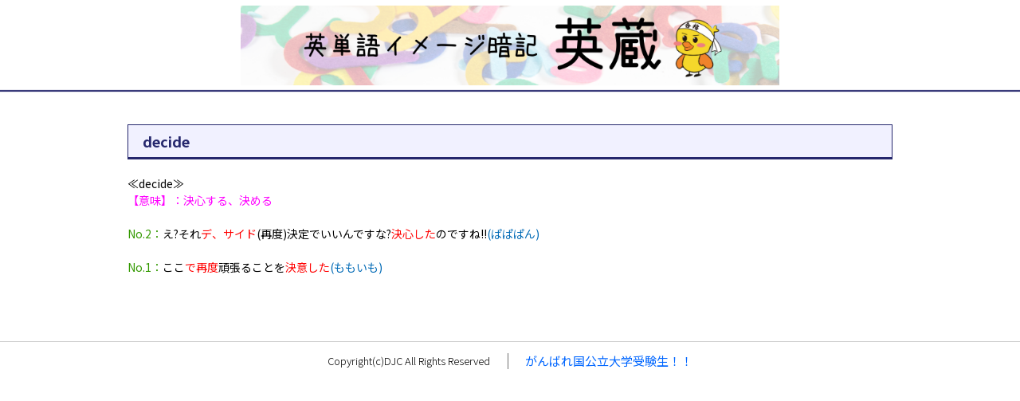

--- FILE ---
content_type: text/html; charset=Shift_JIS
request_url: https://daigakujc.jp/universiy_00504_contents_03_00191.html
body_size: 3399
content:
<!doctype html>
<html lang="ja">
  <head>
    <meta http-equiv="Content-Type" content="text/html; charset=shift-jis">
    <meta name="viewport" content="width=device-width">
    <title>英蔵 アルファベット順 | decide</title>
    <link href="https://fonts.googleapis.com/css?family=Noto+Sans+JP:100,300,400,500,700,900&amp;subset=japanese" rel="stylesheet">
    <link href="assets/css/bundle.css" charset="shift-jis" rel="stylesheet">
  </head>
  <body class="page-style-guide">

    <div class="l-wrap">
      <div class="l-header">
        <header class="site-header" role="banner">
          <div class="site-header__inner">
            <h1 class="site-header__title">
<a href="https://daigakujc.jp/eizou/" class="site-header__link"><img  class="site-header__logo" src="https://daigakujc.jp/sys_img/00504_u.png"></a>
            </h1>
            <nav class="site-header__nav m-sp" style="display:none;">
              <div class="site-header__handle js-nav-drawer-handle">
                <nav-drawer-handle color="#25276d" bg-color="#fff"></nav-drawer-handle>
              </div>
            </nav>
          </div>
        </header>
        <!-- /.site-header -->
        <div class="js-nav-drawer-menu">
          <custom-nav-drawer>
            <div class="gnav">
              <div class="gnav__inner">
              </div>
            </div>
          </custom-nav-drawer>
        </div>
      </div>
      <div class="l-main">
        <div class="content-container" role="main">
          <div class="section">
            <h1 class="section__title--lv1">
              decide
            </h1>
            <div class="section__content">
              ≪decide≫<br /><font color=#ff00ff>【意味】：決心する、決める</font><br /><br /><font color=#339900>No.2：</font>え?それ<font color=#ff0000>デ、サイド</font>(再度)決定でいいんですな?<font color=#ff0000>決心した</font>のですね!!<font color=#006ab6>(ぱぱぱん)</font><br /><br /><font color=#339900>No.1：</font>ここ<font color=#ff0000>で再度</font>頑張ることを<font color=#ff0000>決意した</font><font color=#006ab6>(ももいも)</font>
            </div>
            

            <div class="section__content">
              
            </div>


          </div>
        </div>
        <!-- /.content-container -->
      </div>
      <div class="l-footer">
        <footer class="site-footer" role="contentinfo">
          <div class="site-footer__info">
            <div class="site-footer__copyright">
              <div class="copyright">
                <div class="copyright__line">
                  Copyright(c)DJC All Rights Reserved<img src="/ga.php?utmac=MO-950037-4&amp;utmn=940330302&amp;utmr=-&amp;utmp=%2Funiversiy_00504_contents_03_00191.html&amp;guid=ON" />
                </div>
              </div>
            </div>
            <div class="site-footer__sep" aria-hidden="true"></div>
            <div class="site-footer__nav">
              <a class="site-footer__link" href="/" target="_blank">
                がんばれ国公立大学受験生！！
              </a>
            </div>
          </div>
        </footer>
        <!-- /.site-footer -->
      </div>
    </div>
    <!-- /.l-wrap -->
    <div class="js-vue-gotop">
      <custom-go-top src="assets/img/common/gotop.svg">
        ページトップへ移動
      </custom-go-top>
    </div>
    <script src="assets/js/bundle.js"></script>
  </body>
</html>


--- FILE ---
content_type: text/css
request_url: https://daigakujc.jp/assets/css/bundle.css
body_size: 125839
content:
/*! univ-info v1.14.1 */
/*! normalize.css v8.0.1 | MIT License | github.com/necolas/normalize.css */html{-webkit-text-size-adjust:100%;line-height:1.15}body{margin:0}main{display:block}h1{font-size:2em;margin:.67em 0}hr{box-sizing:content-box;height:0;overflow:visible}pre{font-family:monospace,monospace;font-size:1em}a{background-color:transparent}abbr[title]{border-bottom:none;text-decoration:underline;-webkit-text-decoration:underline dotted;text-decoration:underline dotted}b,strong{font-weight:bolder}code,kbd,samp{font-family:monospace,monospace;font-size:1em}small{font-size:80%}sub,sup{font-size:75%;line-height:0;position:relative;vertical-align:baseline}sub{bottom:-.25em}sup{top:-.5em}img{border-style:none}button,input,optgroup,select,textarea{font-family:inherit;font-size:100%;line-height:1.15;margin:0}button,input{overflow:visible}button,select{text-transform:none}[type=button],[type=reset],[type=submit],button{-webkit-appearance:button}[type=button]::-moz-focus-inner,[type=reset]::-moz-focus-inner,[type=submit]::-moz-focus-inner,button::-moz-focus-inner{border-style:none;padding:0}[type=button]:-moz-focusring,[type=reset]:-moz-focusring,[type=submit]:-moz-focusring,button:-moz-focusring{outline:1px dotted ButtonText}fieldset{padding:.35em .75em .625em}legend{box-sizing:border-box;color:inherit;display:table;max-width:100%;padding:0;white-space:normal}progress{vertical-align:baseline}textarea{overflow:auto}[type=checkbox],[type=radio]{box-sizing:border-box;padding:0}[type=number]::-webkit-inner-spin-button,[type=number]::-webkit-outer-spin-button{height:auto}[type=search]{-webkit-appearance:textfield;outline-offset:-2px}[type=search]::-webkit-search-decoration{-webkit-appearance:none}::-webkit-file-upload-button{-webkit-appearance:button;font:inherit}details{display:block}summary{display:list-item}[hidden],template{display:none}*,:after,:before{box-sizing:border-box}html{line-height:1}img{border:0;max-width:100%}table,td,th{border-collapse:collapse}pre{overflow:auto}input::-webkit-input-placeholder,textarea::-webkit-input-placeholder{color:#ccc}input::-moz-placeholder,textarea::-moz-placeholder{color:#ccc}input:-ms-input-placeholder,textarea:-ms-input-placeholder{color:#ccc}input::-ms-input-placeholder,textarea::-ms-input-placeholder{color:#ccc}input::placeholder,textarea::placeholder{color:#ccc}:root{--scrollbar-width:0px;--sws-break-point:767;--sws-slider-margin:24;--sws-go-top-right:calc(50% - 653px);--sws-go-top-bottom:100px}@supports (display:block){@media screen and (max-width:959px){:root{--sws-go-top-right:4px;--sws-go-top-bottom:50px}}}@supports (display:block){@media screen and (max-width:767px){:root{--sws-go-top-right:4vw;--sws-go-top-bottom:50px}}}body,html{height:100%}body{background-color:#fff;color:#000;font-family:Noto Sans JP,Hiragino Kaku Gothic Pro,Meiryo,sans-serif;font-size:.875rem;min-width:1180px}@supports (display:block){@media screen and (max-width:959px){body{min-width:100%}}}@supports (display:block){@media screen and (max-width:767px){body{font-size:3.59375vw;min-width:320px}}}a{color:#06f;text-decoration:underline}a:hover{opacity:.7}.l-wrap{-ms-grid-rows:auto auto 1fr;-ms-grid-columns:100%;display:-ms-grid;display:grid;grid-template:"header" auto "main" auto "footer" 1fr/100%;min-height:100vh;width:100%}html.is-ie11 .l-wrap{display:block}@supports (display:block){@media screen and (max-width:767px){.l-wrap{width:100vw}}}.l-header,.l-header--mobile{grid-area:header;-ms-grid-column:1;-ms-grid-row:1}@supports (display:block){@media screen and (max-width:767px){.l-header,.l-header--mobile{left:0;position:sticky;top:0;z-index:1000}.l-header--mobile{position:relative}}}.l-footer{grid-area:footer;-ms-grid-column:1;-ms-grid-row:3}.l-main{grid-area:main;-ms-grid-column:1;-ms-grid-row:2}.l-container{margin-left:auto;margin-right:auto;width:1080px}@supports (display:block){@media screen and (max-width:959px){.l-container{width:calc(100% - 16vw)}}}@supports (display:block){@media screen and (max-width:767px){.l-container{width:92vw}}}.site-header,.site-header--has-border,.site-header--mobile{background-color:#fff}.site-header--has-border{border-bottom:1px solid #ccc}.site-header__inner,.site-header__inner--portal{align-items:center;display:flex;justify-content:center}.site-header__inner--portal{height:100px;position:relative}.site-header__title,.site-header__title--portal{margin:.25em auto}html.is-ie11 .site-header__title,html.is-ie11 .site-header__title--portal{margin-left:0;margin-right:0}.site-header__link{display:block}.site-header__logo,.site-header__logo--portal{display:block;max-height:100px;width:auto}.site-header__nav--portal{height:100px;position:absolute;right:0;top:0}@supports (display:block){@media screen and (max-width:767px){.site-header,.site-header--has-border,.site-header--mobile{border-bottom:1px solid #d2d2d2}.site-header--mobile{border-bottom:0}.site-header__inner,.site-header__inner--portal{min-height:50px}.site-header__inner--portal{height:15.625vw;min-height:15.625vw}.site-header__title,.site-header__title--portal{margin:0 auto}.site-header__title--portal{margin-left:4vw}.site-header__logo,.site-header__logo--portal{height:10.625vw;max-height:10.625vw;width:auto}.site-header__logo--portal{height:auto;max-height:none;width:73.4375vw}.site-header__nav{border-left:1px solid #c5c5c5}}}.site-footer,.site-footer--header-less,.site-footer--mobile{border-top:1px solid #ccc;margin-top:2.8571428571em;padding:1em 0}.site-footer--header-less{margin-top:0}.site-footer--mobile{margin-top:55px}.site-footer__info{align-items:center;display:flex;justify-content:center}.site-footer__copyright{font-size:.8125rem;font-weight:300}.site-footer__nav{font-size:.9375rem}.site-footer__link{text-decoration:none}.site-footer__sep{background-color:#707070;height:20px;margin-left:1.5em;margin-right:1.5em;width:1px}@supports (display:block){@media screen and (max-width:767px){.site-footer--mobile{margin-top:8.59375vw}.site-footer__info{flex-direction:column-reverse}.site-footer__sep{display:none}.site-footer__copyright{font-size:3.75vw;margin-top:.5em}.site-footer__nav{font-size:3.75vw}}}.mobile-site-header{display:flex;justify-content:space-between;padding:.5em 4vw}.gnav{background-color:#25276d;box-shadow:0 0 1px 1px #25276d;color:#fff}.gnav__inner,.gnav__inner--column-4{-ms-grid-columns:(minmax(1px,1fr))[6];grid-column-gap:0;grid-row-gap:0;box-sizing:border-box;display:-ms-grid;display:grid;grid-template-columns:repeat(6,minmax(1px,1fr));margin-left:auto;margin-right:auto;width:1080px}.is-ie11 .gnav__inner,.is-ie11 .gnav__inner--column-4{box-sizing:border-box;display:flex;flex-wrap:wrap}.is-ie11 .gnav__inner .gnav__inner__item,.is-ie11 .gnav__inner--column-4 .gnav__inner__item{width:16.6666666667%}.is-ie11 .gnav__inner .gnav__inner__item:not(:nth-of-type(6n+1)),.is-ie11 .gnav__inner--column-4 .gnav__inner__item:not(:nth-of-type(6n+1)){margin-left:0}.is-ie11 .gnav__inner .gnav__inner__item:nth-of-type(n+7),.is-ie11 .gnav__inner--column-4 .gnav__inner__item:nth-of-type(n+7){margin-top:0}.gnav__inner__item{box-sizing:border-box;display:flex}.gnav__inner--column-4{-ms-grid-columns:(minmax(1px,1fr))[4];grid-column-gap:0;grid-row-gap:0;box-sizing:border-box;display:-ms-grid;display:grid;grid-template-columns:repeat(4,minmax(1px,1fr))}.is-ie11 .gnav__inner--column-4{box-sizing:border-box;display:flex;flex-wrap:wrap}.is-ie11 .gnav__inner--column-4 .gnav__inner--column-4__item{width:25%}.is-ie11 .gnav__inner--column-4 .gnav__inner--column-4__item:not(:nth-of-type(4n+1)){margin-left:0}.is-ie11 .gnav__inner--column-4 .gnav__inner--column-4__item:nth-of-type(n+5){margin-top:0}.gnav__inner--column-4__item{box-sizing:border-box;display:flex}html.is-ie11 .gnav__item{width:16.6666666667%}html.is-ie11 .gnav__inner--column-4 .gnav__item{width:25%}.gnav__link,.gnav__link--cat0,.gnav__link--cat1,.gnav__link--cat10,.gnav__link--cat11,.gnav__link--cat12,.gnav__link--cat2,.gnav__link--cat3,.gnav__link--cat4,.gnav__link--cat5,.gnav__link--cat6,.gnav__link--cat7,.gnav__link--cat8,.gnav__link--cat9{background-color:#25276d;border-color:#747474;border-style:solid;border-width:0 1px 1px 0;color:currentColor;display:block;height:100%;line-height:1;overflow:hidden;padding:.5em 0;text-align:center;text-decoration:none;white-space:nowrap;width:100%}.gnav__link.mod--pos-bottom,.mod--pos-bottom.gnav__link--cat0,.mod--pos-bottom.gnav__link--cat1,.mod--pos-bottom.gnav__link--cat10,.mod--pos-bottom.gnav__link--cat11,.mod--pos-bottom.gnav__link--cat12,.mod--pos-bottom.gnav__link--cat2,.mod--pos-bottom.gnav__link--cat3,.mod--pos-bottom.gnav__link--cat4,.mod--pos-bottom.gnav__link--cat5,.mod--pos-bottom.gnav__link--cat6,.mod--pos-bottom.gnav__link--cat7,.mod--pos-bottom.gnav__link--cat8,.mod--pos-bottom.gnav__link--cat9{border-bottom-width:0}.gnav__link.mod--pos-left,.mod--pos-left.gnav__link--cat0,.mod--pos-left.gnav__link--cat1,.mod--pos-left.gnav__link--cat10,.mod--pos-left.gnav__link--cat11,.mod--pos-left.gnav__link--cat12,.mod--pos-left.gnav__link--cat2,.mod--pos-left.gnav__link--cat3,.mod--pos-left.gnav__link--cat4,.mod--pos-left.gnav__link--cat5,.mod--pos-left.gnav__link--cat6,.mod--pos-left.gnav__link--cat7,.mod--pos-left.gnav__link--cat8,.mod--pos-left.gnav__link--cat9{border-left-width:1px}.gnav__link--cat0{background-color:#979797}.gnav__link--cat1{background-color:#069f99}.gnav__link--cat2{background-color:#2777a7}.gnav__link--cat3{background-color:#2f892c}.gnav__link--cat4{background-color:#91ae1c}.gnav__link--cat5{background-color:#d4ab04}.gnav__link--cat6{background-color:#d8730e}.gnav__link--cat7{background-color:#be4141}.gnav__link--cat8{background-color:#804f83}.gnav__link--cat9{background-color:#cef}.gnav__link--cat10{background-color:#ffe2c5}.gnav__link--cat11{background-color:#d0f3d2}.gnav__link--cat12{background-color:#ebe8a0}@supports (display:block){@media screen and (max-width:959px){.gnav{font-size:.625rem}.gnav__inner,.gnav__inner--column-4{width:100%}}}@supports (display:block){@media screen and (max-width:767px){.gnav{font-size:3.75vw}.gnav__inner,.gnav__inner--column-4{-ms-grid-columns:(minmax(1px,1fr))[1];grid-column-gap:0;grid-row-gap:0;box-sizing:border-box;display:-ms-grid;display:grid;grid-template-columns:repeat(1,minmax(1px,1fr));width:100%}.is-ie11 .gnav__inner,.is-ie11 .gnav__inner--column-4{box-sizing:border-box;display:flex;flex-wrap:wrap}.is-ie11 .gnav__inner .gnav__inner__item,.is-ie11 .gnav__inner--column-4 .gnav__inner__item{width:100%}.is-ie11 .gnav__inner .gnav__inner__item:not(:nth-of-type(1n+1)),.is-ie11 .gnav__inner--column-4 .gnav__inner__item:not(:nth-of-type(1n+1)){margin-left:0}.is-ie11 .gnav__inner .gnav__inner__item:nth-of-type(n+2),.is-ie11 .gnav__inner--column-4 .gnav__inner__item:nth-of-type(n+2){margin-top:0}.gnav__inner__item{box-sizing:border-box;display:flex}.gnav__link,.gnav__link--cat0,.gnav__link--cat1,.gnav__link--cat10,.gnav__link--cat11,.gnav__link--cat12,.gnav__link--cat2,.gnav__link--cat3,.gnav__link--cat4,.gnav__link--cat5,.gnav__link--cat6,.gnav__link--cat7,.gnav__link--cat8,.gnav__link--cat9{padding:1.5em 0}.gnav__link.mod--pos-bottom,.mod--pos-bottom.gnav__link--cat0,.mod--pos-bottom.gnav__link--cat1,.mod--pos-bottom.gnav__link--cat10,.mod--pos-bottom.gnav__link--cat11,.mod--pos-bottom.gnav__link--cat12,.mod--pos-bottom.gnav__link--cat2,.mod--pos-bottom.gnav__link--cat3,.mod--pos-bottom.gnav__link--cat4,.mod--pos-bottom.gnav__link--cat5,.mod--pos-bottom.gnav__link--cat6,.mod--pos-bottom.gnav__link--cat7,.mod--pos-bottom.gnav__link--cat8,.mod--pos-bottom.gnav__link--cat9{border-bottom-width:1px}}}.picture-slider{background-color:#000;overflow:hidden;position:relative;width:100%}.picture-slider__cover,.picture-slider__cover--left,.picture-slider__cover--right{background-color:rgba(0,0,0,.8);height:320px;position:absolute;top:0;width:calc(50% - 240px);z-index:2}.picture-slider__cover--left{left:0}.picture-slider__cover--right{right:0}.picture-slider__inner{height:320px;overflow:visible;position:relative;width:480px}.picture-slider__item{background-color:#666;position:relative}.picture-slider__link,.picture-slider__link--movie{display:block;height:320px;overflow:hidden;position:relative;width:480px}.picture-slider__link--movie:before{align-items:center;background:transparent url(../img/common/icon_video.svg) no-repeat 50% 50%;bottom:0;content:"";display:flex;justify-content:center;left:0;position:absolute;right:0;top:0;z-index:1}.picture-slider__image{display:block;font-family:"object-fit:contain;";height:100%;-o-object-fit:contain;object-fit:contain;width:100%}.picture-slider__caption{background-color:rgba(0,0,0,.6);bottom:0;color:#fff;font-size:.8125rem;left:0;line-height:1;overflow:hidden;padding:.5em 0;position:absolute;right:0;text-align:center;white-space:nowrap}.picture-slider__controller{margin-left:auto;margin-right:auto;position:relative;width:480px;z-index:3}.picture-slider__nav,.picture-slider__nav--next,.picture-slider__nav--prev{background-position:50% 50%;background-repeat:no-repeat;background-size:30px 30px;cursor:pointer;display:block;height:30px;position:absolute;top:-175px;width:30px}.picture-slider__nav--next:hover,.picture-slider__nav--prev:hover,.picture-slider__nav:hover{opacity:.7}.picture-slider__nav--prev{background-image:url("data:image/svg+xml;charset=utf8, %3Csvg version=%221.1%22 xmlns=%22http://www.w3.org/2000/svg%22 width=%2210px%22 height=%2210px%22%3E %3Cpolyline points=%227,9 2.8,5 7,1%22 style=%22stroke:%23ffffff;stroke-width:0.4px;fill:none;%22/%3E %3C/svg%3E");left:-50px}.picture-slider__nav--next{background-image:url("data:image/svg+xml;charset=utf8, %3Csvg version=%221.1%22 xmlns=%22http://www.w3.org/2000/svg%22 width=%2210px%22 height=%2210px%22%3E %3Cpolyline points=%222.8,1 7,5 2.8,9%22 style=%22stroke:%23ffffff;stroke-width:0.4px;fill:none;%22/%3E %3C/svg%3E");right:-50px}@supports (display:block){@media screen and (max-width:767px){.picture-slider__cover,.picture-slider__cover--left,.picture-slider__cover--right{display:none}.picture-slider__inner,.picture-slider__link,.picture-slider__link--movie{height:66.6666666667vw;width:100vw}.picture-slider__nav,.picture-slider__nav--next,.picture-slider__nav--prev{background-size:10vw 10vw;height:10vw;top:-38.33333vw;width:10vw}.picture-slider__nav--prev{left:0}.picture-slider__nav--next{left:90vw;right:auto}.picture-slider__caption{font-size:3.59375vw}}}.content-box,.content-box--follow{font-weight:300;line-height:1.5;margin-top:2.8571428571em}.content-box--follow{margin-top:2.1428571429em}.info-box{border:1px solid #b0242f;border-radius:10px;margin-top:2.8571428571em;overflow:hidden}.info-box__header{align-items:center;background-color:#b0242f;color:#fff;display:flex;justify-content:center}.info-box__title{font-size:.9375rem;font-weight:700;margin:0;padding:.5em 0;text-align:center}.info-box__icon{margin-right:1em}.info-box__main{padding:1.5em}@supports (display:block){@media screen and (max-width:767px){.info-box__title{font-size:3.75vw}}}.info-list__item{display:flex}.info-list__item:not(:first-of-type){margin-top:.75em}.info-list__date{line-height:1.75;min-width:6em;width:6em}.info-list__cat{min-width:8em;padding-top:.25em;width:8em}.info-list__content{flex-grow:1}.info-list__text{line-height:1.75}.info-list__link{color:currentColor}@supports (display:block){@media screen and (max-width:959px){.info-list__cat{min-width:7em;width:7em}}}@supports (display:block){@media screen and (max-width:767px){.info-list__item{flex-wrap:wrap}.info-list__item:not(:first-of-type){margin-top:1em}.info-list__content{margin-top:.5em;width:100%}}}.info-cat,.info-cat--cat0,.info-cat--cat1,.info-cat--cat10,.info-cat--cat11,.info-cat--cat12,.info-cat--cat2,.info-cat--cat3,.info-cat--cat4,.info-cat--cat5,.info-cat--cat6,.info-cat--cat7,.info-cat--cat8,.info-cat--cat9{background-color:#999;border-radius:5px;color:#fff;display:inline-flex;font-size:.8125rem;justify-content:center;line-height:1;min-width:8em;padding:.25em;text-decoration:none;white-space:nowrap}.info-cat.mod--small,.mod--small.info-cat--cat0,.mod--small.info-cat--cat1,.mod--small.info-cat--cat10,.mod--small.info-cat--cat11,.mod--small.info-cat--cat12,.mod--small.info-cat--cat2,.mod--small.info-cat--cat3,.mod--small.info-cat--cat4,.mod--small.info-cat--cat5,.mod--small.info-cat--cat6,.mod--small.info-cat--cat7,.mod--small.info-cat--cat8,.mod--small.info-cat--cat9{min-width:auto;padding:.25em .5em}.info-cat--cat0{background-color:#979797}.info-cat--cat1{background-color:#069f99}.info-cat--cat2{background-color:#2777a7}.info-cat--cat3{background-color:#2f892c}.info-cat--cat4{background-color:#91ae1c}.info-cat--cat5{background-color:#d4ab04}.info-cat--cat6{background-color:#d8730e}.info-cat--cat7{background-color:#be4141}.info-cat--cat8{background-color:#804f83}.info-cat--cat9{background-color:#cef;color:#08c}.info-cat--cat10{background-color:#ffe2c5;color:#c56300}.info-cat--cat11{background-color:#d0f3d2;color:#289c2f}.info-cat--cat12{background-color:#ebe8a0;color:#747018}@supports (display:block){@media screen and (max-width:959px){.info-cat,.info-cat--cat0,.info-cat--cat1,.info-cat--cat10,.info-cat--cat11,.info-cat--cat12,.info-cat--cat2,.info-cat--cat3,.info-cat--cat4,.info-cat--cat5,.info-cat--cat6,.info-cat--cat7,.info-cat--cat8,.info-cat--cat9{font-size:.75rem}}}@supports (display:block){@media screen and (max-width:767px){.info-cat,.info-cat--cat0,.info-cat--cat1,.info-cat--cat10,.info-cat--cat11,.info-cat--cat12,.info-cat--cat2,.info-cat--cat3,.info-cat--cat4,.info-cat--cat5,.info-cat--cat6,.info-cat--cat7,.info-cat--cat8,.info-cat--cat9{font-size:3.125vw}}}.news-list-box,.news-list-box--portal{margin-top:2.8571428571em}.news-list-box--portal{margin-top:1.4285714286em}.news-list-box__header{align-items:center;display:flex;justify-content:center}.news-list-box__total{width:100%}.news-list-box__icon{margin-right:1em}.news-list-box__title{font-size:1.4375rem;margin:0}.news-list-box__main,.news-list-box__main--wide{margin-top:2.1428571429em}.news-list-box__main--wide{margin-top:0}.news-list-box__footer{margin-top:2.1428571429em}@supports (display:block){@media screen and (max-width:767px){.news-list-box__title{font-size:5.15625vw}}}.news-panel__nav{display:flex;font-size:.9375rem}.news-panel__tab,.news-panel__tab--active{align-items:center;background-color:#ece8ef;color:currentColor;display:flex;justify-content:center;line-height:1;padding:.75em 0;text-decoration:none;white-space:nowrap;width:180px}.news-panel__tab--active{background-color:#25276d;color:#fff}.news-panel__list,.news-panel__list--wide{border:1px solid #d2d2d2;padding:2em}.news-panel__list--wide{border:0;padding:1em 0}@supports (display:block){@media screen and (max-width:959px){.news-panel__nav{font-size:.75rem}.news-panel__tab,.news-panel__tab--active{width:14vw}}}@supports (display:block){@media screen and (max-width:767px){.news-panel__nav{-ms-grid-columns:(minmax(1px,1fr))[2];grid-column-gap:.3em;grid-row-gap:.3em;box-sizing:border-box;display:-ms-grid;display:grid;font-size:3.59375vw;grid-template-columns:repeat(2,minmax(1px,1fr))}.is-ie11 .news-panel__nav{box-sizing:border-box;display:flex;flex-wrap:wrap}.is-ie11 .news-panel__nav .news-panel__nav__item{width:calc(50% - .1515em)}.is-ie11 .news-panel__nav .news-panel__nav__item:not(:nth-of-type(odd)){margin-left:.3em}.is-ie11 .news-panel__nav .news-panel__nav__item:nth-of-type(n+3){margin-top:.3em}.news-panel__nav__item{box-sizing:border-box;display:flex}.news-panel__tab,.news-panel__tab--active{border-radius:.5em;width:100%}.news-panel__list,.news-panel__list--wide{margin-top:.75em;padding:1em}.news-panel__list--wide{padding:1em 0}}}.news-list{-ms-grid-columns:(minmax(1px,1fr))[4];grid-column-gap:2em;grid-row-gap:2em;box-sizing:border-box;display:-ms-grid;display:grid;grid-template-columns:repeat(4,minmax(1px,1fr))}.is-ie11 .news-list{box-sizing:border-box;display:flex;flex-wrap:wrap}.is-ie11 .news-list .news-list__item{width:calc(25% - 1.505em)}.is-ie11 .news-list .news-list__item:not(:nth-of-type(4n+1)){margin-left:2em}.is-ie11 .news-list .news-list__item:nth-of-type(n+5){margin-top:2em}.news-list__item{box-sizing:border-box;display:flex}@supports (display:block){@media screen and (max-width:959px){.news-list{-ms-grid-columns:(minmax(1px,1fr))[3];grid-column-gap:2em;grid-row-gap:2em;box-sizing:border-box;display:-ms-grid;display:grid;grid-template-columns:repeat(3,minmax(1px,1fr))}.is-ie11 .news-list{box-sizing:border-box;display:flex;flex-wrap:wrap}.is-ie11 .news-list .news-list__item{width:calc(33.33333% - 1.34em)}.is-ie11 .news-list .news-list__item:not(:nth-of-type(3n+1)){margin-left:2em}.is-ie11 .news-list .news-list__item:nth-of-type(n+4){margin-top:2em}.news-list__item{box-sizing:border-box;display:flex}}}@supports (display:block){@media screen and (max-width:767px){.news-list{-ms-grid-columns:(minmax(1px,1fr))[1];grid-column-gap:1em;grid-row-gap:1em;box-sizing:border-box;display:-ms-grid;display:grid;grid-template-columns:repeat(1,minmax(1px,1fr))}.is-ie11 .news-list{box-sizing:border-box;display:flex;flex-wrap:wrap}.is-ie11 .news-list .news-list__item{width:calc(100% - .01em)}.is-ie11 .news-list .news-list__item:not(:nth-of-type(1n+1)){margin-left:1em}.is-ie11 .news-list .news-list__item:nth-of-type(n+2){margin-top:1em}.news-list__item{box-sizing:border-box;display:flex}.news-list__item:not(:first-of-type){border-top:1px dotted #979797;padding-top:1em}}}.news-box{display:flex;flex-direction:column;position:relative;width:100%}.news-box__header,.news-box__header--wrap{align-items:center;display:flex;justify-content:space-between}.news-box__header--wrap{flex-wrap:wrap}.news-box__date{color:#707070;font-size:.8125rem}.news-box__title{font-size:1rem;font-weight:700;margin:.75em auto .25em;width:100%}.news-box__title-link{color:currentColor;text-decoration:none}.news-box__media{margin-top:.5em}.news-box__picture,.news-box__picture--wide{background-color:#f1f1f1;border:1px solid #ccc;display:block;height:150px;overflow:hidden;width:100%}.news-box__picture--wide{height:170px}.news-box__image,.news-box__image--contain{display:block;font-family:"object-fit:cover;";height:100%;-o-object-fit:cover;object-fit:cover;width:100%}.news-box__image--contain{font-family:"object-fit:contain;";-o-object-fit:contain;object-fit:contain}.news-box__main{margin-top:.75em}.news-box__link,.news-box__link--wide{color:currentColor;line-height:1.5;text-decoration:none}.news-box__link--wide{font-size:.9375rem;line-height:1.4666666667}@supports (display:block){@media screen and (max-width:959px){.news-box__date{font-size:.75rem}.news-box__picture,.news-box__picture--wide{height:15vw}}}@supports (display:block){@media screen and (max-width:767px){.news-box{-ms-grid-rows:1fr .25em auto;-ms-grid-columns:30vw .5em 1fr;-webkit-column-gap:.5em;-moz-column-gap:.5em;column-gap:.5em;display:-ms-grid;display:grid;grid-template:"news-box-media news-box-header" 1fr "news-box-media news-box-main" auto/30vw 1fr;row-gap:.25em}.news-box__header,.news-box__header--wrap{grid-area:news-box-header}.news-box__date{font-size:2.8125vw}.news-box__title{font-size:3.90625vw;margin:.25em auto 0}.news-box__media{grid-area:news-box-media;margin-top:0}.news-box__picture,.news-box__picture--wide{height:20vw}.news-box__picture--wide{height:21.25vw}.news-box__main{grid-area:news-box-main;margin-top:0}.news-box__link,.news-box__link--wide{font-size:3.28125vw}.news-box__link--wide{font-size:3.59375vw;line-height:1.3043478261}.news-box__header,.news-box__header--wrap{-ms-grid-column:3;-ms-grid-row:1}.news-box__media{-ms-grid-row-span:3;-ms-grid-column:1;-ms-grid-row:1}.news-box__main{-ms-grid-column:3;-ms-grid-row:3}}}.round-button,.round-button--close,.round-button--more{align-items:center;border:1px solid #ccc;border-radius:50px;box-shadow:0 2px 2px rgba(0,0,0,.2);color:#404040;display:flex;height:38px;justify-content:space-between;margin-left:auto;margin-right:auto;text-decoration:none;width:600px}.round-button--close:after,.round-button--close:before,.round-button--more:after,.round-button--more:before,.round-button:after,.round-button:before{content:"";display:block;height:14px;margin-left:2em;margin-right:2em;width:14px}.round-button--close:before,.round-button--more:before,.round-button:before{background-image:url("data:image/svg+xml;charset=utf8, %3Csvg version=%221.1%22 xmlns=%22http://www.w3.org/2000/svg%22 width=%2210px%22 height=%2210px%22%3E %3Cpolyline points=%228.9,2.9 4.9,7.1 0.9,2.9%22 style=%22stroke:rgb(64,64,64);stroke-width:1.5px;fill:none;%22/%3E %3C/svg%3E");background-position:50% 50%;background-repeat:no-repeat;background-size:14px 14px}.round-button--close:before{background-image:url("data:image/svg+xml;charset=utf8, %3Csvg version=%221.1%22 xmlns=%22http://www.w3.org/2000/svg%22 width=%2210px%22 height=%2210px%22%3E %3Cpolyline points=%220.9,7.1 4.9,2.9 8.9,7.1%22 style=%22stroke:rgb(64,64,64);stroke-width:1.5px;fill:none;%22/%3E %3C/svg%3E")}@supports (display:block){@media screen and (max-width:767px){.round-button,.round-button--close,.round-button--more{width:100%}}}.colored-container{background-color:#eceeff;margin-top:2.8571428571em;padding:2.8571428571em 0}.colored-container__inner{margin-left:auto;margin-right:auto;width:1080px}@supports (display:block){@media screen and (max-width:959px){.colored-container__inner{width:calc(100% - 16vw)}}}@supports (display:block){@media screen and (max-width:767px){.colored-container__inner{width:92vw}}}.department-box__header{align-items:center;display:flex;justify-content:center}.department-box__icon{margin-right:1em}.department-box__title{font-size:1.4375rem;font-weight:700;margin:0}.department-box__main{margin-top:2.1428571429em}.department-list,.department-list--2col{-ms-grid-columns:(minmax(1px,1fr))[4];grid-column-gap:1em;grid-row-gap:1em;box-sizing:border-box;display:-ms-grid;display:grid;font-size:1rem;grid-template-columns:repeat(4,minmax(1px,1fr))}.is-ie11 .department-list,.is-ie11 .department-list--2col{box-sizing:border-box;display:flex;flex-wrap:wrap}.is-ie11 .department-list .department-list__item,.is-ie11 .department-list--2col .department-list__item{width:calc(25% - .7525em)}.is-ie11 .department-list .department-list__item:not(:nth-of-type(4n+1)),.is-ie11 .department-list--2col .department-list__item:not(:nth-of-type(4n+1)){margin-left:1em}.is-ie11 .department-list .department-list__item:nth-of-type(n+5),.is-ie11 .department-list--2col .department-list__item:nth-of-type(n+5){margin-top:1em}.department-list__item{box-sizing:border-box;display:flex}.department-list--2col{-ms-grid-columns:(minmax(1px,1fr))[2];grid-column-gap:1em;grid-row-gap:1em;box-sizing:border-box;display:-ms-grid;display:grid;grid-template-columns:repeat(2,minmax(1px,1fr))}.is-ie11 .department-list--2col{box-sizing:border-box;display:flex;flex-wrap:wrap}.is-ie11 .department-list--2col .department-list--2col__item{width:calc(50% - .505em)}.is-ie11 .department-list--2col .department-list--2col__item:not(:nth-of-type(odd)){margin-left:1em}.is-ie11 .department-list--2col .department-list--2col__item:nth-of-type(n+3){margin-top:1em}.department-list--2col__item{box-sizing:border-box;display:flex}@supports (display:block){@media screen and (max-width:959px){.department-list,.department-list--2col{-ms-grid-columns:(minmax(1px,1fr))[3];grid-column-gap:1em;grid-row-gap:1em;box-sizing:border-box;display:-ms-grid;display:grid;grid-template-columns:repeat(3,minmax(1px,1fr))}.is-ie11 .department-list,.is-ie11 .department-list--2col{box-sizing:border-box;display:flex;flex-wrap:wrap}.is-ie11 .department-list .department-list__item,.is-ie11 .department-list--2col .department-list__item{width:calc(33.33333% - .67em)}.is-ie11 .department-list .department-list__item:not(:nth-of-type(3n+1)),.is-ie11 .department-list--2col .department-list__item:not(:nth-of-type(3n+1)){margin-left:1em}.is-ie11 .department-list .department-list__item:nth-of-type(n+4),.is-ie11 .department-list--2col .department-list__item:nth-of-type(n+4){margin-top:1em}.department-list__item{box-sizing:border-box;display:flex}.department-list--2col{-ms-grid-columns:(minmax(1px,1fr))[2];grid-column-gap:1em;grid-row-gap:1em;box-sizing:border-box;display:-ms-grid;display:grid;grid-template-columns:repeat(2,minmax(1px,1fr))}.is-ie11 .department-list--2col{box-sizing:border-box;display:flex;flex-wrap:wrap}.is-ie11 .department-list--2col .department-list--2col__item{width:calc(50% - .505em)}.is-ie11 .department-list--2col .department-list--2col__item:not(:nth-of-type(odd)){margin-left:1em}.is-ie11 .department-list--2col .department-list--2col__item:nth-of-type(n+3){margin-top:1em}.department-list--2col__item{box-sizing:border-box;display:flex}}}@supports (display:block){@media screen and (max-width:767px){.department-list,.department-list--2col{-ms-grid-columns:(minmax(1px,1fr))[2];grid-column-gap:1em;grid-row-gap:1em;box-sizing:border-box;display:-ms-grid;display:grid;font-size:3.4375vw;grid-template-columns:repeat(2,minmax(1px,1fr))}.is-ie11 .department-list,.is-ie11 .department-list--2col{box-sizing:border-box;display:flex;flex-wrap:wrap}.is-ie11 .department-list .department-list__item,.is-ie11 .department-list--2col .department-list__item{width:calc(50% - .505em)}.is-ie11 .department-list .department-list__item:not(:nth-of-type(odd)),.is-ie11 .department-list--2col .department-list__item:not(:nth-of-type(odd)){margin-left:1em}.is-ie11 .department-list .department-list__item:nth-of-type(n+3),.is-ie11 .department-list--2col .department-list__item:nth-of-type(n+3){margin-top:1em}.department-list__item{box-sizing:border-box;display:flex}.department-list--2col{-ms-grid-columns:(minmax(1px,1fr))[2];grid-column-gap:1em;grid-row-gap:1em;box-sizing:border-box;display:-ms-grid;display:grid;grid-template-columns:repeat(2,minmax(1px,1fr))}.is-ie11 .department-list--2col{box-sizing:border-box;display:flex;flex-wrap:wrap}.is-ie11 .department-list--2col .department-list--2col__item{width:calc(50% - .505em)}.is-ie11 .department-list--2col .department-list--2col__item:not(:nth-of-type(odd)){margin-left:1em}.is-ie11 .department-list--2col .department-list--2col__item:nth-of-type(n+3){margin-top:1em}.department-list--2col__item{box-sizing:border-box;display:flex}}}.department-panel,.department-panel--dp01,.department-panel--dp02,.department-panel--dp03,.department-panel--dp04,.department-panel--dp05,.department-panel--dp06,.department-panel--dp07,.department-panel--dp08,.department-panel--dp09,.department-panel--dp10,.department-panel--dp11,.department-panel--dp12,.department-panel--dp13,.department-panel--dp14,.department-panel--dp15,.department-panel--dp16{align-items:center;background-color:#fff;border:1px solid #999;border-radius:10px;box-shadow:0 3px 0 rgba(0,0,0,.2);color:currentColor;display:flex;height:100%;justify-content:center;line-height:1.5;overflow:hidden;padding:.75em 1em .5em;position:relative;text-align:center;text-decoration:none;width:100%}.department-panel--dp01:before,.department-panel--dp02:before,.department-panel--dp03:before,.department-panel--dp04:before,.department-panel--dp05:before,.department-panel--dp06:before,.department-panel--dp07:before,.department-panel--dp08:before,.department-panel--dp09:before,.department-panel--dp10:before,.department-panel--dp11:before,.department-panel--dp12:before,.department-panel--dp13:before,.department-panel--dp14:before,.department-panel--dp15:before,.department-panel--dp16:before,.department-panel:before{background-color:#999;content:"";display:block;height:7px;left:0;position:absolute;right:0;top:0}.department-panel--dp01{border-color:#174198}.department-panel--dp01:before{background-color:#174198}.department-panel--dp02{border-color:#0075c2}.department-panel--dp02:before{background-color:#0075c2}.department-panel--dp03{border-color:#0091db}.department-panel--dp03:before{background-color:#0091db}.department-panel--dp04{border-color:#27bbe9}.department-panel--dp04:before{background-color:#27bbe9}.department-panel--dp05{border-color:#6cc6d2}.department-panel--dp05:before{background-color:#6cc6d2}.department-panel--dp06{border-color:#6ec2aa}.department-panel--dp06:before{background-color:#6ec2aa}.department-panel--dp07{border-color:#6dbd72}.department-panel--dp07:before{background-color:#6dbd72}.department-panel--dp08{border-color:#b8d200}.department-panel--dp08:before{background-color:#b8d200}.department-panel--dp09{border-color:#f0e900}.department-panel--dp09:before{background-color:#f0e900}.department-panel--dp10{border-color:#fdd000}.department-panel--dp10:before{background-color:#fdd000}.department-panel--dp11{border-color:#f5a200}.department-panel--dp11:before{background-color:#f5a200}.department-panel--dp12{border-color:#ee7800}.department-panel--dp12:before{background-color:#ee7800}.department-panel--dp13{border-color:#e8380d}.department-panel--dp13:before{background-color:#e8380d}.department-panel--dp14{border-color:#ed7474}.department-panel--dp14:before{background-color:#ed7474}.department-panel--dp15{border-color:#ea609a}.department-panel--dp15:before{background-color:#ea609a}.department-panel--dp16{border-color:#f19ec2}.department-panel--dp16:before{background-color:#f19ec2}.department-panel__media{align-items:center;display:flex;height:60px;justify-content:center;margin-left:auto;margin-right:auto;width:60px}.department-panel__image{display:block;height:auto;width:100%}.department-panel__main{font-size:.9375rem;line-height:1.5333333333;margin-top:.5em}@supports (display:block){@media screen and (max-width:767px){.department-panel,.department-panel--dp01,.department-panel--dp02,.department-panel--dp03,.department-panel--dp04,.department-panel--dp05,.department-panel--dp06,.department-panel--dp07,.department-panel--dp08,.department-panel--dp09,.department-panel--dp10,.department-panel--dp11,.department-panel--dp12,.department-panel--dp13,.department-panel--dp14,.department-panel--dp15,.department-panel--dp16{padding:.75em .5em .5em}.department-panel__inner{padding:.5em 0}.department-panel__media{height:9.375vw;width:9.375vw}.department-panel__main{font-size:3.4375vw;line-height:1.5}}}.gallery-container{display:flex;justify-content:space-between;margin-top:2.8571428571em;position:relative;width:100%}@supports (display:block){@media screen and (max-width:767px){.gallery-container{flex-direction:column}}}.gallery-box,.gallery-box--movie,.gallery-box--photo,.gallery-box--single-movie,.gallery-box--single-web-pamphlet,.gallery-box--web-pamphlet{position:relative}.gallery-box--web-pamphlet{width:50%}.gallery-box--movie{width:38%}.gallery-box--photo{width:100%}.gallery-box--single-web-pamphlet{margin-left:auto;margin-right:auto;width:72%}.gallery-box--single-movie{margin-left:auto;margin-right:auto;width:38%}.gallery-box__header{align-items:center;display:flex;flex-direction:column;height:3.25em;justify-content:center;max-height:3.25em}.gallery-box__note{margin-top:.25em;text-align:center}.gallery-box__main{margin-top:2.1428571429em}.gallery-box__caption,.gallery-box__footer{margin-top:1.4285714286em}.gallery-box__caption{line-height:1.5}@supports (display:block){@media screen and (max-width:959px){.gallery-box--web-pamphlet{width:32%}.gallery-box--movie{width:54%}.gallery-box--single-web-pamphlet{width:100%}}}@supports (display:block){@media screen and (max-width:767px){.gallery-box--web-pamphlet{width:100%}.gallery-box--movie{margin-top:2.8571428571em;width:100%}.gallery-box--single-movie{width:100%}}}.gallery-title{align-items:center;display:flex;justify-content:center}.gallery-title__icon{margin-right:1em}.gallery-title__title{font-size:1.4375rem;margin:0}@supports (display:block){@media screen and (max-width:959px){.gallery-title__title{font-size:1.125rem}}}@supports (display:block){@media screen and (max-width:767px){.gallery-title__title{font-size:5.15625vw}}}.web-pamphlet,.web-pamphlet--single,.web-pamphlet--static{height:100%;position:relative}.web-pamphlet__wrapper,.web-pamphlet__wrapper--static{display:flex}.web-pamphlet__wrapper--static{justify-content:center}.web-pamphlet__item,.web-pamphlet__item--plain,.web-pamphlet__item--static{align-items:center;display:flex;flex-direction:column;position:relative}.web-pamphlet__item--static{max-width:176px;width:176px}.web-pamphlet__item--static:not(:first-of-type){margin-left:24px}.web-pamphlet__media,.web-pamphlet__media--plain,.web-pamphlet__media--static{display:flex;flex-direction:column;flex-grow:1;height:234px;justify-content:flex-end}.web-pamphlet__media--plain{height:unset}html.is-ie11 .web-pamphlet__media,html.is-ie11 .web-pamphlet__media--plain,html.is-ie11 .web-pamphlet__media--static{max-width:163px;width:163px}.mod--plain.web-pamphlet__link--fit,.web-pamphlet__link,.web-pamphlet__link--fit,.web-pamphlet__link.mod--plain{border:1px solid #ccc;display:block;max-height:234px;overflow:hidden;width:100%}.web-pamphlet__link--fit{height:100%}.mod--plain.web-pamphlet__link--fit,.web-pamphlet__link.mod--plain{border:0;height:auto;max-height:none}.web-pamphlet__image,.web-pamphlet__image--plain{display:block;font-family:"object-fit:cover;";height:100%;-o-object-fit:cover;object-fit:cover;width:100%}.web-pamphlet__image--plain{font-family:sans-serif;height:auto;-o-object-fit:scale-down;object-fit:scale-down}html.is-ie11 .web-pamphlet__content{max-width:163px;width:163px}.web-pamphlet__caption,.web-pamphlet__caption--centering{line-height:1.5;margin-top:.5em;max-height:3.25em;min-height:3.25em;overflow:hidden}.web-pamphlet__caption--centering{text-align:center}.web-pamphlet__nav,.web-pamphlet__nav--next,.web-pamphlet__nav--prev{background-position:50% 50%;background-repeat:no-repeat;background-size:16px 16px;border:2px solid #25276d;border-radius:32px;bottom:50%;cursor:pointer;height:32px;position:absolute;width:32px;z-index:2}.web-pamphlet__nav--next:hover,.web-pamphlet__nav--prev:hover,.web-pamphlet__nav:hover{opacity:.7}.web-pamphlet__nav--prev{background-image:url("data:image/svg+xml;charset=utf8, %3Csvg version=%221.1%22 xmlns=%22http://www.w3.org/2000/svg%22 width=%2210px%22 height=%2210px%22%3E %3Cpolyline points=%227,9 2.8,5 7,1%22 style=%22stroke:rgb(37,39,109);stroke-width:2px;fill:none;%22/%3E %3C/svg%3E");left:-42px}.web-pamphlet__nav--next{background-image:url("data:image/svg+xml;charset=utf8, %3Csvg version=%221.1%22 xmlns=%22http://www.w3.org/2000/svg%22 width=%2210px%22 height=%2210px%22%3E %3Cpolyline points=%222.8,1 7,5 2.8,9%22 style=%22stroke:rgb(37,39,109);stroke-width:2px;fill:none;%22/%3E %3C/svg%3E");right:-42px}@supports (display:block){@media screen and (max-width:959px){.web-pamphlet,.web-pamphlet--single,.web-pamphlet--static{margin-left:auto;margin-right:auto;width:164px}.web-pamphlet--single,.web-pamphlet--static{width:100%}.web-pamphlet__item--static{max-width:144px;width:144px}.web-pamphlet__media,.web-pamphlet__media--plain,.web-pamphlet__media--static{height:26vw;max-height:26vw;min-height:26vw}.web-pamphlet__media--plain{height:unset;max-height:none;min-height:auto}.mod--plain.web-pamphlet__link--fit,.web-pamphlet__link,.web-pamphlet__link--fit,.web-pamphlet__link.mod--plain{max-height:26vw}.mod--plain.web-pamphlet__link--fit,.web-pamphlet__link.mod--plain{max-height:none}}}@supports (display:block){@media screen and (max-width:767px){.web-pamphlet,.web-pamphlet--single,.web-pamphlet--static{width:54vw}.web-pamphlet__wrapper--static{align-items:center;flex-direction:column}.web-pamphlet__item--static{max-width:54vw;width:54vw}.web-pamphlet__item--static:not(:first-of-type){margin-left:0;margin-top:24px}.web-pamphlet__media,.web-pamphlet__media--plain,.web-pamphlet__media--static{height:78vw;max-height:78vw;min-height:78vw;width:100%}.web-pamphlet__media--static{height:auto;max-height:auto;min-height:auto}.web-pamphlet__media--plain{height:unset;max-height:none;min-height:auto}.mod--plain.web-pamphlet__link--fit,.web-pamphlet__link,.web-pamphlet__link--fit,.web-pamphlet__link.mod--plain{max-height:78vw}.mod--plain.web-pamphlet__link--fit,.web-pamphlet__link.mod--plain{max-height:none}}}.movie-slider{height:100%;position:relative}.movie-slider__item{display:flex;flex-direction:column;position:relative}.movie-slider__media{width:100%}.movie-slider__link{background-color:#f1f1f1;border:1px solid #ccc;display:block;height:234px;max-height:234px;overflow:hidden;width:100%}.movie-slider__image,.movie-slider__image--contain{display:block;font-family:"object-fit:cover;";height:100%;-o-object-fit:cover;object-fit:cover;width:100%}.movie-slider__image--contain{font-family:"object-fit:contain;";-o-object-fit:contain;object-fit:contain}.movie-slider__caption,.movie-slider__caption--centering{line-height:1.5;margin-top:.5em;max-height:3.25em;min-height:3.25em;overflow:hidden}.movie-slider__caption--centering{text-align:center}.movie-slider__nav,.movie-slider__nav--next,.movie-slider__nav--prev{background-position:50% 50%;background-repeat:no-repeat;background-size:16px 16px;border:2px solid #25276d;border-radius:32px;bottom:50%;cursor:pointer;height:32px;position:absolute;width:32px;z-index:2}.movie-slider__nav--next:hover,.movie-slider__nav--prev:hover,.movie-slider__nav:hover{opacity:.7}.movie-slider__nav--prev{background-image:url("data:image/svg+xml;charset=utf8, %3Csvg version=%221.1%22 xmlns=%22http://www.w3.org/2000/svg%22 width=%2210px%22 height=%2210px%22%3E %3Cpolyline points=%227,9 2.8,5 7,1%22 style=%22stroke:rgb(37,39,109);stroke-width:2px;fill:none;%22/%3E %3C/svg%3E");left:-42px}.movie-slider__nav--next{background-image:url("data:image/svg+xml;charset=utf8, %3Csvg version=%221.1%22 xmlns=%22http://www.w3.org/2000/svg%22 width=%2210px%22 height=%2210px%22%3E %3Cpolyline points=%222.8,1 7,5 2.8,9%22 style=%22stroke:rgb(37,39,109);stroke-width:2px;fill:none;%22/%3E %3C/svg%3E");right:-42px}@supports (display:block){@media screen and (max-width:959px){.movie-slider__media{min-height:26vw}.movie-slider__link,.movie-slider__media{height:26vw;max-height:26vw}}}@supports (display:block){@media screen and (max-width:767px){.movie-slider{margin-left:auto;margin-right:auto;width:62vw}.movie-slider__media{min-height:35vw}.movie-slider__link,.movie-slider__media{height:35vw;max-height:35vw}}}.photo-list{-ms-grid-columns:(minmax(1px,1fr))[5];grid-column-gap:2px;grid-row-gap:2px;box-sizing:border-box;display:-ms-grid;display:grid;grid-template-columns:repeat(5,minmax(1px,1fr))}.is-ie11 .photo-list{box-sizing:border-box;display:flex;flex-wrap:wrap}.is-ie11 .photo-list .photo-list__item,.is-ie11 .photo-list .photo-list__item--less{width:calc(20% - 1.604px)}.is-ie11 .photo-list .photo-list__item--less:not(:nth-of-type(5n+1)),.is-ie11 .photo-list .photo-list__item:not(:nth-of-type(5n+1)){margin-left:2px}.is-ie11 .photo-list .photo-list__item--less:nth-of-type(n+6),.is-ie11 .photo-list .photo-list__item:nth-of-type(n+6){margin-top:2px}.photo-list__item,.photo-list__item--less{box-sizing:border-box;display:flex}.photo-list--less{display:flex;justify-content:center}.photo-list__item,.photo-list__item--less{height:100%;width:100%}.photo-list__item--less{width:212px}.photo-list__item--less:not(:first-of-type){margin-left:2px}.photo-list__link{background-color:#f1f1f1;border:1px solid #ccc;display:block;height:161px;width:100%}.photo-list__image,.photo-list__image--contain{display:block;font-family:"object-fit:cover;";height:100%;-o-object-fit:cover;object-fit:cover;width:100%}.photo-list__image--contain{font-family:"object-fit:contain;";-o-object-fit:contain;object-fit:contain}@supports (display:block){@media screen and (max-width:959px){.photo-list{-ms-grid-columns:(minmax(1px,1fr))[4];grid-column-gap:2px;grid-row-gap:2px;box-sizing:border-box;display:-ms-grid;display:grid;grid-template-columns:repeat(4,minmax(1px,1fr))}.is-ie11 .photo-list{box-sizing:border-box;display:flex;flex-wrap:wrap}.is-ie11 .photo-list .photo-list__item,.is-ie11 .photo-list .photo-list__item--less{width:calc(25% - 1.505px)}.is-ie11 .photo-list .photo-list__item--less:not(:nth-of-type(4n+1)),.is-ie11 .photo-list .photo-list__item:not(:nth-of-type(4n+1)){margin-left:2px}.is-ie11 .photo-list .photo-list__item--less:nth-of-type(n+5),.is-ie11 .photo-list .photo-list__item:nth-of-type(n+5){margin-top:2px}.photo-list__item,.photo-list__item--less{box-sizing:border-box;display:flex}.photo-list__item--less{width:160px}.photo-list__link{height:16vw}}}@supports (display:block){@media screen and (max-width:767px){.photo-list{-ms-grid-columns:(minmax(1px,1fr))[2];grid-column-gap:2px;grid-row-gap:2px;box-sizing:border-box;display:-ms-grid;display:grid;grid-template-columns:repeat(2,minmax(1px,1fr))}.is-ie11 .photo-list{box-sizing:border-box;display:flex;flex-wrap:wrap}.is-ie11 .photo-list .photo-list__item,.is-ie11 .photo-list .photo-list__item--less{width:calc(50% - 1.01px)}.is-ie11 .photo-list .photo-list__item--less:not(:nth-of-type(odd)),.is-ie11 .photo-list .photo-list__item:not(:nth-of-type(odd)){margin-left:2px}.is-ie11 .photo-list .photo-list__item--less:nth-of-type(n+3),.is-ie11 .photo-list .photo-list__item:nth-of-type(n+3){margin-top:2px}.photo-list__item,.photo-list__item--less{box-sizing:border-box;display:flex}.photo-list--less{-ms-grid-columns:(minmax(1px,1fr))[2];grid-column-gap:2px;grid-row-gap:2px;box-sizing:border-box;display:-ms-grid;display:grid;grid-template-columns:repeat(2,minmax(1px,1fr))}.is-ie11 .photo-list--less{box-sizing:border-box;display:flex;flex-wrap:wrap}.is-ie11 .photo-list--less .photo-list--less__item{width:calc(50% - 1.01px)}.is-ie11 .photo-list--less .photo-list--less__item:not(:nth-of-type(odd)){margin-left:2px}.is-ie11 .photo-list--less .photo-list--less__item:nth-of-type(n+3){margin-top:2px}.photo-list--less__item{box-sizing:border-box;display:flex}.photo-list__item--less{width:100%}.photo-list__item--less:not(:first-of-type){margin-left:auto}.photo-list__link{height:30vw}}}.section,.section--header-less,.section--wide{margin:3em auto;width:960px}.section--header-less{margin:1.5em auto 0}.section--mobile{margin:70px auto 0;max-width:960px}.section--wide{margin:1.5em auto 0;width:1080px}.section__title,.section__title--lv1,.section__title--lv2{color:#25276d;font-weight:700}.section__title--lv1{background-color:#f1f1ff;border:solid #25276d;border-width:1px 1px 3px;font-size:1.125rem;line-height:1.25;margin:0 0 1.1111111111em;padding:.5em 1em}.section__title--lv1.mod--center{text-align:center}.section__title--lv2{background-color:#f7f3fa;border-left:6px solid #25276d;box-shadow:0 2px 0 rgba(0,0,0,.16);font-size:1rem;line-height:1.5;margin:0 0 .9375em;padding:.5em 2em .5em 1em}.section__title--lv2.mod--forward{background-image:url("data:image/svg+xml;charset=utf8, %3Csvg version=%221.1%22 xmlns=%22http://www.w3.org/2000/svg%22 width=%2210px%22 height=%2210px%22%3E %3Cpolyline points=%222.8,1 7,5 2.8,9%22 style=%22stroke:rgb(37,39,109);stroke-width:2px;fill:none;%22/%3E %3C/svg%3E");background-position:calc(100% - .5em) 50%;background-repeat:no-repeat;background-size:.9em .9em;position:relative}.section__title--lv2.mod--forward:hover{opacity:.7}.section__title-link{color:currentColor;text-decoration:none}.section__title-link:hover{opacity:1}.section__title-link:before{bottom:0;content:"";display:block;left:0;position:absolute;right:0;top:0}.section__sub-title,.section__sub-title--lv1,.section__sub-title--lv2,.section__sub-title--lv3{font-size:.9375rem;font-weight:700;line-height:1.5;margin:0 0 1em}.section__sub-title--lv1{border-bottom-style:solid;border-bottom-width:1px;border-left-style:solid;border-left-width:6px;padding:.25em .5em}.section__sub-title--lv1.mod--theme-color-1{border-bottom-color:#25276d;border-left-color:#25276d;color:#25276d}.section__sub-title--lv1.mod--theme-color-2{border-bottom-color:#008d87;border-left-color:#008d87;color:#008d87}.section__sub-title--lv1.mod--theme-color-3{border-bottom-color:#1b7600;border-left-color:#1b7600;color:#1b7600}.section__sub-title--lv1.mod--theme-color-4{border-bottom-color:#8c5903;border-left-color:#8c5903;color:#8c5903}.section__sub-title--lv1.mod--theme-color-5{border-bottom-color:#b0242f;border-left-color:#b0242f;color:#b0242f}.section__sub-title--lv2{border-style:dashed;border-width:1px;padding:.25em .5em .25em .75em}.section__sub-title--lv2.mod--theme-color-1{border-color:#25276d;color:#25276d}.section__sub-title--lv2.mod--theme-color-2{border-color:#008d87;color:#008d87}.section__sub-title--lv2.mod--theme-color-3{border-color:#1b7600;color:#1b7600}.section__sub-title--lv2.mod--theme-color-4{border-color:#8c5903;color:#8c5903}.section__sub-title--lv2.mod--theme-color-5{border-color:#b0242f;color:#b0242f}.section__sub-title--lv3{border-bottom-style:solid;border-bottom-width:1px;border-top-style:solid;border-top-width:1px;padding:.25em .5em .25em .75em}.section__sub-title--lv3.mod--theme-color-1{border-color:#25276d;color:#25276d}.section__sub-title--lv3.mod--theme-color-2{border-color:#008d87;color:#008d87}.section__sub-title--lv3.mod--theme-color-3{border-color:#1b7600;color:#1b7600}.section__sub-title--lv3.mod--theme-color-4{border-color:#8c5903;color:#8c5903}.section__sub-title--lv3.mod--theme-color-5{border-color:#b0242f;color:#b0242f}.section__point-title,.section__point-title--lv1,.section__point-title--lv2,.section__point-title--lv3{display:flex;font-size:.9375rem;font-weight:700;line-height:1.5;margin:0 0 1em}.section__point-title--lv1:before,.section__point-title--lv2:before,.section__point-title--lv3:before,.section__point-title:before{margin-right:.25em}.mod--link.section__point-title--lv1,.mod--link.section__point-title--lv2,.mod--link.section__point-title--lv3,.section__point-title.mod--link{display:inline-flex}.mod--link.section__point-title--lv1 a,.mod--link.section__point-title--lv2 a,.mod--link.section__point-title--lv3 a,.section__point-title.mod--link a{color:currentColor}.section__point-title--lv1:before{border-radius:1em;content:"";display:block;height:1em;margin-top:.25em;min-width:1em;width:1em}.section__point-title--lv1.mod--theme-color-1{color:#25276d}.section__point-title--lv1.mod--theme-color-1:before{background-color:#25276d}.section__point-title--lv1.mod--theme-color-2{color:#008d87}.section__point-title--lv1.mod--theme-color-2:before{background-color:#008d87}.section__point-title--lv1.mod--theme-color-3{color:#1b7600}.section__point-title--lv1.mod--theme-color-3:before{background-color:#1b7600}.section__point-title--lv1.mod--theme-color-4{color:#8c5903}.section__point-title--lv1.mod--theme-color-4:before{background-color:#8c5903}.section__point-title--lv1.mod--theme-color-5{color:#b0242f}.section__point-title--lv1.mod--theme-color-5:before{background-color:#b0242f}.section__point-title--lv2{position:relative}.section__point-title--lv2:before{margin-right:.85em}.section__point-title--lv2:after,.section__point-title--lv2:before{background-color:currentColor;content:"";display:block;height:.75em;width:.4em}.section__point-title--lv2:after{left:0;opacity:.2;position:absolute;top:.75em}.section__point-title--lv2.mod--theme-color-1{color:#25276d}.section__point-title--lv2.mod--theme-color-2{color:#008d87}.section__point-title--lv2.mod--theme-color-3{color:#1b7600}.section__point-title--lv2.mod--theme-color-4{color:#8c5903}.section__point-title--lv2.mod--theme-color-5{color:#b0242f}.section__point-title--lv3:before{border-style:solid;border-width:7px 0 7px 12px;content:"";display:block;height:0;margin-top:.3em;-webkit-transform:rotate(0deg);transform:rotate(0deg);width:0}.section__point-title--lv3.mod--theme-color-1{color:#25276d}.section__point-title--lv3.mod--theme-color-1:before{border-color:transparent transparent transparent #25276d}.section__point-title--lv3.mod--theme-color-2{color:#008d87}.section__point-title--lv3.mod--theme-color-2:before{border-color:transparent transparent transparent #008d87}.section__point-title--lv3.mod--theme-color-3{color:#1b7600}.section__point-title--lv3.mod--theme-color-3:before{border-color:transparent transparent transparent #1b7600}.section__point-title--lv3.mod--theme-color-4{color:#8c5903}.section__point-title--lv3.mod--theme-color-4:before{border-color:transparent transparent transparent #8c5903}.section__point-title--lv3.mod--theme-color-5{color:#b0242f}.section__point-title--lv3.mod--theme-color-5:before{border-color:transparent transparent transparent #b0242f}.section__content{line-height:1.5;margin-bottom:1.4285714286em}.section__box,.section__box--colored,.section__box--dashed,.section__box--panel-container-wide,.section__box--round,.section__box--wide{border-width:1px;line-height:1.75;margin:0 0 1.4285714286em;padding:1.5em}.section__box--round{border-radius:.7142857143em;border-style:solid}html.is-ie11 .section__box--round{border-radius:10px}.section__box--round.mod--theme-color-1{border-color:#25276d}.section__box--round.mod--theme-color-2{border-color:#008d87}.section__box--round.mod--theme-color-3{border-color:#1b7600}.section__box--round.mod--theme-color-4{border-color:#8c5903}.section__box--round.mod--theme-color-5{border-color:#b0242f}.section__box--colored{border-style:solid}.section__box--colored.mod--theme-color-1{background-color:#f8f5fa;border-color:#25276d}.section__box--colored.mod--theme-color-2{background-color:#f4f9f9;border-color:#008d87}.section__box--colored.mod--theme-color-3{background-color:#f2fcef;border-color:#1b7600}.section__box--colored.mod--theme-color-4{background-color:#fff8eb;border-color:#8c5903}.section__box--colored.mod--theme-color-5{background-color:#fff7f8;border-color:#b0242f}.section__box--dashed{border-style:dashed}.section__box--dashed.mod--theme-color-1{border-color:#25276d}.section__box--dashed.mod--theme-color-2{border-color:#008d87}.section__box--dashed.mod--theme-color-3{border-color:#1b7600}.section__box--dashed.mod--theme-color-4{border-color:#8c5903}.section__box--dashed.mod--theme-color-5{border-color:#b0242f}.section__box--wide{padding:1em 0 0}.section__box--panel-container-wide{margin-bottom:0;padding:1em 0}@supports (display:block){@media screen and (max-width:959px){.section,.section--header-less,.section--wide{width:calc(100% - 16vw)}.section--panel-container-wide,.section--wide{width:100%}}}@supports (display:block){@media screen and (max-width:767px){.section,.section--header-less,.section--wide{width:92vw}.section--mobile{margin-top:10.9375vw;width:92vw}.section--panel-container-wide,.section--wide{width:100%}}}.button,.button--elastic,.button--register,.button--static{-webkit-appearance:none;-moz-appearance:none;appearance:none;background-color:transparent;border:0;border-radius:.7142857143em;color:currentColor;cursor:pointer;display:inline-flex;font-weight:700;justify-content:center;padding:1em;text-align:center;text-decoration:none;white-space:normal}html.is-ie11 .button,html.is-ie11 .button--elastic,html.is-ie11 .button--register,html.is-ie11 .button--static{border-radius:10px}.button--elastic:hover,.button--register:hover,.button--static:hover,.button:hover{opacity:.7}.button[disabled],[disabled].button--elastic,[disabled].button--register,[disabled].button--static{cursor:not-allowed;opacity:.5}.button[disabled]:hover,[disabled].button--elastic:hover,[disabled].button--register:hover,[disabled].button--static:hover{opacity:.5}.button.mod--solid,.mod--solid.button--elastic,.mod--solid.button--register,.mod--solid.button--static{color:#fff}.button.mod--solid.mod--theme-color-1,.mod--solid.mod--theme-color-1.button--elastic,.mod--solid.mod--theme-color-1.button--register,.mod--solid.mod--theme-color-1.button--static{background-color:#25276d}.button.mod--solid.mod--theme-color-1[disabled],.mod--solid.mod--theme-color-1[disabled].button--elastic,.mod--solid.mod--theme-color-1[disabled].button--register,.mod--solid.mod--theme-color-1[disabled].button--static{background-color:#999}.button.mod--solid.mod--theme-color-2,.mod--solid.mod--theme-color-2.button--elastic,.mod--solid.mod--theme-color-2.button--register,.mod--solid.mod--theme-color-2.button--static{background-color:#008d87}.button.mod--solid.mod--theme-color-2[disabled],.mod--solid.mod--theme-color-2[disabled].button--elastic,.mod--solid.mod--theme-color-2[disabled].button--register,.mod--solid.mod--theme-color-2[disabled].button--static{background-color:#999}.button.mod--solid.mod--theme-color-3,.mod--solid.mod--theme-color-3.button--elastic,.mod--solid.mod--theme-color-3.button--register,.mod--solid.mod--theme-color-3.button--static{background-color:#1b7600}.button.mod--solid.mod--theme-color-3[disabled],.mod--solid.mod--theme-color-3[disabled].button--elastic,.mod--solid.mod--theme-color-3[disabled].button--register,.mod--solid.mod--theme-color-3[disabled].button--static{background-color:#999}.button.mod--solid.mod--theme-color-4,.mod--solid.mod--theme-color-4.button--elastic,.mod--solid.mod--theme-color-4.button--register,.mod--solid.mod--theme-color-4.button--static{background-color:#8c5903}.button.mod--solid.mod--theme-color-4[disabled],.mod--solid.mod--theme-color-4[disabled].button--elastic,.mod--solid.mod--theme-color-4[disabled].button--register,.mod--solid.mod--theme-color-4[disabled].button--static{background-color:#999}.button.mod--solid.mod--theme-color-5,.mod--solid.mod--theme-color-5.button--elastic,.mod--solid.mod--theme-color-5.button--register,.mod--solid.mod--theme-color-5.button--static{background-color:#b0242f}.button.mod--solid.mod--theme-color-5[disabled],.mod--solid.mod--theme-color-5[disabled].button--elastic,.mod--solid.mod--theme-color-5[disabled].button--register,.mod--solid.mod--theme-color-5[disabled].button--static{background-color:#999}.button.mod--solid.mod--forward,.mod--solid.mod--forward.button--elastic,.mod--solid.mod--forward.button--register,.mod--solid.mod--forward.button--static{background-image:url("data:image/svg+xml;charset=utf8, %3Csvg version=%221.1%22 xmlns=%22http://www.w3.org/2000/svg%22 width=%2210px%22 height=%2210px%22%3E %3Cpolyline points=%222.8,1 7,5 2.8,9%22 style=%22stroke:%23ffffff;stroke-width:1.6px;fill:none;%22/%3E %3C/svg%3E")}.button.mod--outline,.mod--outline.button--elastic,.mod--outline.button--register,.mod--outline.button--static{background-color:#fff;border-style:solid;border-width:1px}.button.mod--outline.mod--theme-color-1,.mod--outline.mod--theme-color-1.button--elastic,.mod--outline.mod--theme-color-1.button--register,.mod--outline.mod--theme-color-1.button--static{border-color:#25276d;color:#25276d}.button.mod--outline.mod--theme-color-1[disabled],.mod--outline.mod--theme-color-1[disabled].button--elastic,.mod--outline.mod--theme-color-1[disabled].button--register,.mod--outline.mod--theme-color-1[disabled].button--static{border-color:#999;color:#999}.button.mod--outline.mod--theme-color-2,.mod--outline.mod--theme-color-2.button--elastic,.mod--outline.mod--theme-color-2.button--register,.mod--outline.mod--theme-color-2.button--static{border-color:#008d87;color:#008d87}.button.mod--outline.mod--theme-color-2[disabled],.mod--outline.mod--theme-color-2[disabled].button--elastic,.mod--outline.mod--theme-color-2[disabled].button--register,.mod--outline.mod--theme-color-2[disabled].button--static{border-color:#999;color:#999}.button.mod--outline.mod--theme-color-3,.mod--outline.mod--theme-color-3.button--elastic,.mod--outline.mod--theme-color-3.button--register,.mod--outline.mod--theme-color-3.button--static{border-color:#1b7600;color:#1b7600}.button.mod--outline.mod--theme-color-3[disabled],.mod--outline.mod--theme-color-3[disabled].button--elastic,.mod--outline.mod--theme-color-3[disabled].button--register,.mod--outline.mod--theme-color-3[disabled].button--static{border-color:#999;color:#999}.button.mod--outline.mod--theme-color-4,.mod--outline.mod--theme-color-4.button--elastic,.mod--outline.mod--theme-color-4.button--register,.mod--outline.mod--theme-color-4.button--static{border-color:#8c5903;color:#8c5903}.button.mod--outline.mod--theme-color-4[disabled],.mod--outline.mod--theme-color-4[disabled].button--elastic,.mod--outline.mod--theme-color-4[disabled].button--register,.mod--outline.mod--theme-color-4[disabled].button--static{border-color:#999;color:#999}.button.mod--outline.mod--theme-color-5,.mod--outline.mod--theme-color-5.button--elastic,.mod--outline.mod--theme-color-5.button--register,.mod--outline.mod--theme-color-5.button--static{border-color:#b0242f;color:#b0242f}.button.mod--outline.mod--theme-color-5[disabled],.mod--outline.mod--theme-color-5[disabled].button--elastic,.mod--outline.mod--theme-color-5[disabled].button--register,.mod--outline.mod--theme-color-5[disabled].button--static{border-color:#999;color:#999}.button.mod--outline.mod--forward.mod--theme-color-1,.mod--outline.mod--forward.mod--theme-color-1.button--elastic,.mod--outline.mod--forward.mod--theme-color-1.button--register,.mod--outline.mod--forward.mod--theme-color-1.button--static{background-image:url("data:image/svg+xml;charset=utf8, %3Csvg version=%221.1%22 xmlns=%22http://www.w3.org/2000/svg%22 width=%2210px%22 height=%2210px%22%3E %3Cpolyline points=%222.8,1 7,5 2.8,9%22 style=%22stroke:rgb(37,39,109);stroke-width:1.6px;fill:none;%22/%3E %3C/svg%3E")}.button.mod--outline.mod--forward.mod--theme-color-1[disabled],.mod--outline.mod--forward.mod--theme-color-1[disabled].button--elastic,.mod--outline.mod--forward.mod--theme-color-1[disabled].button--register,.mod--outline.mod--forward.mod--theme-color-1[disabled].button--static{background-image:url("data:image/svg+xml;charset=utf8, %3Csvg version=%221.1%22 xmlns=%22http://www.w3.org/2000/svg%22 width=%2210px%22 height=%2210px%22%3E %3Cpolyline points=%222.8,1 7,5 2.8,9%22 style=%22stroke:rgb(153,153,153);stroke-width:1.6px;fill:none;%22/%3E %3C/svg%3E")}.button.mod--outline.mod--forward.mod--theme-color-2,.mod--outline.mod--forward.mod--theme-color-2.button--elastic,.mod--outline.mod--forward.mod--theme-color-2.button--register,.mod--outline.mod--forward.mod--theme-color-2.button--static{background-image:url("data:image/svg+xml;charset=utf8, %3Csvg version=%221.1%22 xmlns=%22http://www.w3.org/2000/svg%22 width=%2210px%22 height=%2210px%22%3E %3Cpolyline points=%222.8,1 7,5 2.8,9%22 style=%22stroke:rgb(0,141,135);stroke-width:1.6px;fill:none;%22/%3E %3C/svg%3E")}.button.mod--outline.mod--forward.mod--theme-color-2[disabled],.mod--outline.mod--forward.mod--theme-color-2[disabled].button--elastic,.mod--outline.mod--forward.mod--theme-color-2[disabled].button--register,.mod--outline.mod--forward.mod--theme-color-2[disabled].button--static{background-image:url("data:image/svg+xml;charset=utf8, %3Csvg version=%221.1%22 xmlns=%22http://www.w3.org/2000/svg%22 width=%2210px%22 height=%2210px%22%3E %3Cpolyline points=%222.8,1 7,5 2.8,9%22 style=%22stroke:rgb(153,153,153);stroke-width:1.6px;fill:none;%22/%3E %3C/svg%3E")}.button.mod--outline.mod--forward.mod--theme-color-3,.mod--outline.mod--forward.mod--theme-color-3.button--elastic,.mod--outline.mod--forward.mod--theme-color-3.button--register,.mod--outline.mod--forward.mod--theme-color-3.button--static{background-image:url("data:image/svg+xml;charset=utf8, %3Csvg version=%221.1%22 xmlns=%22http://www.w3.org/2000/svg%22 width=%2210px%22 height=%2210px%22%3E %3Cpolyline points=%222.8,1 7,5 2.8,9%22 style=%22stroke:rgb(27,118,0);stroke-width:1.6px;fill:none;%22/%3E %3C/svg%3E")}.button.mod--outline.mod--forward.mod--theme-color-3[disabled],.mod--outline.mod--forward.mod--theme-color-3[disabled].button--elastic,.mod--outline.mod--forward.mod--theme-color-3[disabled].button--register,.mod--outline.mod--forward.mod--theme-color-3[disabled].button--static{background-image:url("data:image/svg+xml;charset=utf8, %3Csvg version=%221.1%22 xmlns=%22http://www.w3.org/2000/svg%22 width=%2210px%22 height=%2210px%22%3E %3Cpolyline points=%222.8,1 7,5 2.8,9%22 style=%22stroke:rgb(153,153,153);stroke-width:1.6px;fill:none;%22/%3E %3C/svg%3E")}.button.mod--outline.mod--forward.mod--theme-color-4,.mod--outline.mod--forward.mod--theme-color-4.button--elastic,.mod--outline.mod--forward.mod--theme-color-4.button--register,.mod--outline.mod--forward.mod--theme-color-4.button--static{background-image:url("data:image/svg+xml;charset=utf8, %3Csvg version=%221.1%22 xmlns=%22http://www.w3.org/2000/svg%22 width=%2210px%22 height=%2210px%22%3E %3Cpolyline points=%222.8,1 7,5 2.8,9%22 style=%22stroke:rgb(140,89,3);stroke-width:1.6px;fill:none;%22/%3E %3C/svg%3E")}.button.mod--outline.mod--forward.mod--theme-color-4[disabled],.mod--outline.mod--forward.mod--theme-color-4[disabled].button--elastic,.mod--outline.mod--forward.mod--theme-color-4[disabled].button--register,.mod--outline.mod--forward.mod--theme-color-4[disabled].button--static{background-image:url("data:image/svg+xml;charset=utf8, %3Csvg version=%221.1%22 xmlns=%22http://www.w3.org/2000/svg%22 width=%2210px%22 height=%2210px%22%3E %3Cpolyline points=%222.8,1 7,5 2.8,9%22 style=%22stroke:rgb(153,153,153);stroke-width:1.6px;fill:none;%22/%3E %3C/svg%3E")}.button.mod--outline.mod--forward.mod--theme-color-5,.mod--outline.mod--forward.mod--theme-color-5.button--elastic,.mod--outline.mod--forward.mod--theme-color-5.button--register,.mod--outline.mod--forward.mod--theme-color-5.button--static{background-image:url("data:image/svg+xml;charset=utf8, %3Csvg version=%221.1%22 xmlns=%22http://www.w3.org/2000/svg%22 width=%2210px%22 height=%2210px%22%3E %3Cpolyline points=%222.8,1 7,5 2.8,9%22 style=%22stroke:rgb(176,36,47);stroke-width:1.6px;fill:none;%22/%3E %3C/svg%3E")}.button.mod--outline.mod--forward.mod--theme-color-5[disabled],.mod--outline.mod--forward.mod--theme-color-5[disabled].button--elastic,.mod--outline.mod--forward.mod--theme-color-5[disabled].button--register,.mod--outline.mod--forward.mod--theme-color-5[disabled].button--static{background-image:url("data:image/svg+xml;charset=utf8, %3Csvg version=%221.1%22 xmlns=%22http://www.w3.org/2000/svg%22 width=%2210px%22 height=%2210px%22%3E %3Cpolyline points=%222.8,1 7,5 2.8,9%22 style=%22stroke:rgb(153,153,153);stroke-width:1.6px;fill:none;%22/%3E %3C/svg%3E")}.button.mod--material,.mod--material.button--elastic,.mod--material.button--register,.mod--material.button--static{box-shadow:0 2px 0 rgba(0,0,0,.16)}.button.mod--material.mod--theme-color-1,.mod--material.mod--theme-color-1.button--elastic,.mod--material.mod--theme-color-1.button--register,.mod--material.mod--theme-color-1.button--static{background-color:#ece8ef;color:#25276d}.button.mod--material.mod--theme-color-1[disabled],.mod--material.mod--theme-color-1[disabled].button--elastic,.mod--material.mod--theme-color-1[disabled].button--register,.mod--material.mod--theme-color-1[disabled].button--static{background-color:#999;color:#000}.button.mod--material.mod--theme-color-2,.mod--material.mod--theme-color-2.button--elastic,.mod--material.mod--theme-color-2.button--register,.mod--material.mod--theme-color-2.button--static{background-color:#e1f0f0;color:#008d87}.button.mod--material.mod--theme-color-2[disabled],.mod--material.mod--theme-color-2[disabled].button--elastic,.mod--material.mod--theme-color-2[disabled].button--register,.mod--material.mod--theme-color-2[disabled].button--static{background-color:#999;color:#000}.button.mod--material.mod--theme-color-3,.mod--material.mod--theme-color-3.button--elastic,.mod--material.mod--theme-color-3.button--register,.mod--material.mod--theme-color-3.button--static{background-color:#e3f2de;color:#1b7600}.button.mod--material.mod--theme-color-3[disabled],.mod--material.mod--theme-color-3[disabled].button--elastic,.mod--material.mod--theme-color-3[disabled].button--register,.mod--material.mod--theme-color-3[disabled].button--static{background-color:#999;color:#000}.button.mod--material.mod--theme-color-4,.mod--material.mod--theme-color-4.button--elastic,.mod--material.mod--theme-color-4.button--register,.mod--material.mod--theme-color-4.button--static{background-color:#faecd3;color:#8c5903}.button.mod--material.mod--theme-color-4[disabled],.mod--material.mod--theme-color-4[disabled].button--elastic,.mod--material.mod--theme-color-4[disabled].button--register,.mod--material.mod--theme-color-4[disabled].button--static{background-color:#999;color:#000}.button.mod--material.mod--theme-color-5,.mod--material.mod--theme-color-5.button--elastic,.mod--material.mod--theme-color-5.button--register,.mod--material.mod--theme-color-5.button--static{background-color:#fae6e8;color:#b0242f}.button.mod--material.mod--theme-color-5[disabled],.mod--material.mod--theme-color-5[disabled].button--elastic,.mod--material.mod--theme-color-5[disabled].button--register,.mod--material.mod--theme-color-5[disabled].button--static{background-color:#999;color:#000}.button.mod--material.mod--forward.mod--theme-color-1,.mod--material.mod--forward.mod--theme-color-1.button--elastic,.mod--material.mod--forward.mod--theme-color-1.button--register,.mod--material.mod--forward.mod--theme-color-1.button--static{background-image:url("data:image/svg+xml;charset=utf8, %3Csvg version=%221.1%22 xmlns=%22http://www.w3.org/2000/svg%22 width=%2210px%22 height=%2210px%22%3E %3Cpolyline points=%222.8,1 7,5 2.8,9%22 style=%22stroke:rgb(37,39,109);stroke-width:1.6px;fill:none;%22/%3E %3C/svg%3E")}.button.mod--material.mod--forward.mod--theme-color-1[disabled],.mod--material.mod--forward.mod--theme-color-1[disabled].button--elastic,.mod--material.mod--forward.mod--theme-color-1[disabled].button--register,.mod--material.mod--forward.mod--theme-color-1[disabled].button--static{background-image:url("data:image/svg+xml;charset=utf8, %3Csvg version=%221.1%22 xmlns=%22http://www.w3.org/2000/svg%22 width=%2210px%22 height=%2210px%22%3E %3Cpolyline points=%222.8,1 7,5 2.8,9%22 style=%22stroke:rgb(153,153,153);stroke-width:1.6px;fill:none;%22/%3E %3C/svg%3E")}.button.mod--material.mod--forward.mod--theme-color-2,.mod--material.mod--forward.mod--theme-color-2.button--elastic,.mod--material.mod--forward.mod--theme-color-2.button--register,.mod--material.mod--forward.mod--theme-color-2.button--static{background-image:url("data:image/svg+xml;charset=utf8, %3Csvg version=%221.1%22 xmlns=%22http://www.w3.org/2000/svg%22 width=%2210px%22 height=%2210px%22%3E %3Cpolyline points=%222.8,1 7,5 2.8,9%22 style=%22stroke:rgb(0,141,135);stroke-width:1.6px;fill:none;%22/%3E %3C/svg%3E")}.button.mod--material.mod--forward.mod--theme-color-2[disabled],.mod--material.mod--forward.mod--theme-color-2[disabled].button--elastic,.mod--material.mod--forward.mod--theme-color-2[disabled].button--register,.mod--material.mod--forward.mod--theme-color-2[disabled].button--static{background-image:url("data:image/svg+xml;charset=utf8, %3Csvg version=%221.1%22 xmlns=%22http://www.w3.org/2000/svg%22 width=%2210px%22 height=%2210px%22%3E %3Cpolyline points=%222.8,1 7,5 2.8,9%22 style=%22stroke:rgb(153,153,153);stroke-width:1.6px;fill:none;%22/%3E %3C/svg%3E")}.button.mod--material.mod--forward.mod--theme-color-3,.mod--material.mod--forward.mod--theme-color-3.button--elastic,.mod--material.mod--forward.mod--theme-color-3.button--register,.mod--material.mod--forward.mod--theme-color-3.button--static{background-image:url("data:image/svg+xml;charset=utf8, %3Csvg version=%221.1%22 xmlns=%22http://www.w3.org/2000/svg%22 width=%2210px%22 height=%2210px%22%3E %3Cpolyline points=%222.8,1 7,5 2.8,9%22 style=%22stroke:rgb(27,118,0);stroke-width:1.6px;fill:none;%22/%3E %3C/svg%3E")}.button.mod--material.mod--forward.mod--theme-color-3[disabled],.mod--material.mod--forward.mod--theme-color-3[disabled].button--elastic,.mod--material.mod--forward.mod--theme-color-3[disabled].button--register,.mod--material.mod--forward.mod--theme-color-3[disabled].button--static{background-image:url("data:image/svg+xml;charset=utf8, %3Csvg version=%221.1%22 xmlns=%22http://www.w3.org/2000/svg%22 width=%2210px%22 height=%2210px%22%3E %3Cpolyline points=%222.8,1 7,5 2.8,9%22 style=%22stroke:rgb(153,153,153);stroke-width:1.6px;fill:none;%22/%3E %3C/svg%3E")}.button.mod--material.mod--forward.mod--theme-color-4,.mod--material.mod--forward.mod--theme-color-4.button--elastic,.mod--material.mod--forward.mod--theme-color-4.button--register,.mod--material.mod--forward.mod--theme-color-4.button--static{background-image:url("data:image/svg+xml;charset=utf8, %3Csvg version=%221.1%22 xmlns=%22http://www.w3.org/2000/svg%22 width=%2210px%22 height=%2210px%22%3E %3Cpolyline points=%222.8,1 7,5 2.8,9%22 style=%22stroke:rgb(140,89,3);stroke-width:1.6px;fill:none;%22/%3E %3C/svg%3E")}.button.mod--material.mod--forward.mod--theme-color-4[disabled],.mod--material.mod--forward.mod--theme-color-4[disabled].button--elastic,.mod--material.mod--forward.mod--theme-color-4[disabled].button--register,.mod--material.mod--forward.mod--theme-color-4[disabled].button--static{background-image:url("data:image/svg+xml;charset=utf8, %3Csvg version=%221.1%22 xmlns=%22http://www.w3.org/2000/svg%22 width=%2210px%22 height=%2210px%22%3E %3Cpolyline points=%222.8,1 7,5 2.8,9%22 style=%22stroke:rgb(153,153,153);stroke-width:1.6px;fill:none;%22/%3E %3C/svg%3E")}.button.mod--material.mod--forward.mod--theme-color-5,.mod--material.mod--forward.mod--theme-color-5.button--elastic,.mod--material.mod--forward.mod--theme-color-5.button--register,.mod--material.mod--forward.mod--theme-color-5.button--static{background-image:url("data:image/svg+xml;charset=utf8, %3Csvg version=%221.1%22 xmlns=%22http://www.w3.org/2000/svg%22 width=%2210px%22 height=%2210px%22%3E %3Cpolyline points=%222.8,1 7,5 2.8,9%22 style=%22stroke:rgb(176,36,47);stroke-width:1.6px;fill:none;%22/%3E %3C/svg%3E")}.button.mod--material.mod--forward.mod--theme-color-5[disabled],.mod--material.mod--forward.mod--theme-color-5[disabled].button--elastic,.mod--material.mod--forward.mod--theme-color-5[disabled].button--register,.mod--material.mod--forward.mod--theme-color-5[disabled].button--static{background-image:url("data:image/svg+xml;charset=utf8, %3Csvg version=%221.1%22 xmlns=%22http://www.w3.org/2000/svg%22 width=%2210px%22 height=%2210px%22%3E %3Cpolyline points=%222.8,1 7,5 2.8,9%22 style=%22stroke:rgb(153,153,153);stroke-width:1.6px;fill:none;%22/%3E %3C/svg%3E")}.button.mod--forward,.mod--forward.button--elastic,.mod--forward.button--register,.mod--forward.button--static{background-position:calc(100% - 1em) 50%;background-repeat:no-repeat;background-size:1em 1em;padding-left:3em;padding-right:3em}.button--static{width:66.6666666667%}.button--static.mod--small{width:33.3333333333%}.button--static.mod--medium{width:66.6666666667%}.button--static.mod--large{width:100%}.button--static.mod--small-static{max-width:80vw;width:320px}.button--static.mod--left{justify-content:flex-start;text-align:left}.button--static.mod--right{justify-content:flex-end;text-align:right}.button--elastic{width:auto}.button--elastic.mod--forward,.button--register{padding-left:1.5em}.button--register{background-color:#ee7800;height:41px;line-height:1;margin-left:.5em;margin-right:.5em;padding-right:1.5em;white-space:nowrap;width:auto}@supports (display:block){@media screen and (max-width:767px){.button--static.mod--small{width:66.6666666667%}.button--static.mod--medium{width:100%}.button--register{height:12.8125vw}}}.button-container,.button-container--follow{display:flex;justify-content:center}.button-container--follow{margin-top:1em}.fold-box,.fold-box--last,.fold-box--secondary{border:1px solid #ccc;margin-bottom:1.4285714286em}.fold-box--last{margin-bottom:0}.fold-box--secondary{border:0}.fold-box__header,.fold-box__header--secondary{align-items:center;-webkit-appearance:none;-moz-appearance:none;appearance:none;background-color:#f7f3fa;border:0;color:#25276d;cursor:pointer;display:flex;justify-content:space-between;padding:0;text-align:left;text-decoration:none;width:100%}.fold-box__header--secondary:hover,.fold-box__header:hover{opacity:.7}.fold-box__header[aria-expanded=true],[aria-expanded=true].fold-box__header--secondary{border-bottom:1px solid #ccc}.fold-box__header--secondary{border-left:6px solid #25276d;box-shadow:0 2px 0 rgba(0,0,0,.16);line-height:1.5;padding:.5em 0 .5em 1em}.fold-box__title,.fold-box__title--secondary{font-size:.9375rem;font-weight:700;padding:.5em 1em}.fold-box__title--secondary{font-size:1rem;padding:0}.fold-box__status,.fold-box__status--forward,.fold-box__status--secondary{-ms-grid-row-align:stretch;align-self:stretch;border-left:1px solid #ccc;min-width:2.4em;overflow:hidden;position:relative}.fold-box__status--forward:before,.fold-box__status--secondary:before,.fold-box__status:before{align-items:center;background:transparent none no-repeat 50% 50%;background-image:url("data:image/svg+xml;charset=utf8,    %3Csvg width=%2710%27 height=%2710%27 version=%271.1%27 xmlns=%27http://www.w3.org/2000/svg%27%3E    %3Cpolygon fill=%27rgb(37,39,109)%27 stroke=%27none%27 points=%2710,2 0,2 5,10%27 /%3E    %3C/svg%3E");background-size:14px 12px;content:"";display:flex;height:100%;justify-content:center;transition:-webkit-transform .3s;transition:transform .3s;transition:transform .3s,-webkit-transform .3s;width:100%}.fold-box__header[aria-expanded=true] .fold-box__status--forward:before,.fold-box__header[aria-expanded=true] .fold-box__status--secondary:before,.fold-box__header[aria-expanded=true] .fold-box__status:before,[aria-expanded=true].fold-box__header--secondary .fold-box__status--forward:before,[aria-expanded=true].fold-box__header--secondary .fold-box__status--secondary:before,[aria-expanded=true].fold-box__header--secondary .fold-box__status:before{-webkit-transform:rotate(180deg);transform:rotate(180deg)}.fold-box__status--forward:before{background-image:url("data:image/svg+xml;charset=utf8,    %3Csvg width=%2710%27 height=%2710%27 version=%271.1%27 xmlns=%27http://www.w3.org/2000/svg%27%3E    %3Cpolygon fill=%27rgb(37,39,109)%27 stroke=%27none%27 points=%272,0,2,10,10,5%27 /%3E    %3C/svg%3E");background-size:12px 14px}.fold-box__status--secondary{border-left:0}.fold-box__status--secondary:before{background-image:url("data:image/svg+xml;charset=utf8, %3Csvg version=%221.1%22 xmlns=%22http://www.w3.org/2000/svg%22 width=%2210px%22 height=%2210px%22%3E %3Cpolyline points=%228.9,2.9 4.9,7.1 0.9,2.9%22 style=%22stroke:rgb(37,39,109);stroke-width:2px;fill:none;%22/%3E %3C/svg%3E")}.fold-box__header--secondary[aria-expanded=true] .fold-box__status--secondary:before{-webkit-transform:rotate(180deg);transform:rotate(180deg)}.fold-box__main,.fold-box__main--secondary{overflow:hidden;transition:height .3s}.fold-box__main--secondary{border-bottom:1px solid #ccc;border-left:1px solid #ccc;border-right:1px solid #ccc}.fold-box__content{line-height:1.75;padding:1.25em 1.5em}.text-link,.text-link--pdf,.text-link--theme-1,.text-link--theme-2,.text-link--theme-3,.text-link--theme-4,.text-link--theme-5{color:currentColor;text-decoration:underline}.text-link--pdf:after,.text-link--theme-1:after,.text-link--theme-2:after,.text-link--theme-3:after,.text-link--theme-4:after,.text-link--theme-5:after,.text-link:after{line-height:1;margin-left:.25em;margin-right:.25em;vertical-align:middle}.text-link--pdf:after{content:url(../img/common/icon_pdf.png)}.text-link--theme-1:after{content:url(../img/common/icon_external_theme_1.svg)}.text-link--theme-2:after{content:url(../img/common/icon_external_theme_2.svg)}.text-link--theme-3:after{content:url(../img/common/icon_external_theme_3.svg)}.text-link--theme-4:after{content:url(../img/common/icon_external_theme_4.svg)}.text-link--theme-5:after{content:url(../img/common/icon_external_theme_5.svg)}.copyright,.copyright--header-less,.copyright--mobile{display:flex}.copyright--header-less,.copyright--mobile{display:block;font-size:.8125rem;text-align:center}.copyright__line:not(:first-of-type){margin-left:.25em}@supports (display:block){@media screen and (max-width:767px){.copyright,.copyright--header-less,.copyright--mobile{align-items:center;flex-direction:column;text-align:center}.copyright--header-less{font-size:3.75vw}.copyright--mobile{font-size:3.28125vw}.copyright__line:not(:first-of-type){margin-left:0;margin-top:.5em}}}.application-box{align-items:center;display:flex;flex-direction:column;position:relative}.application-box__item,.application-box__item--text{text-align:center;width:100%}.application-box__item--text:not(:first-of-type),.application-box__item:not(:first-of-type){margin-top:.75em}.application-box__item[aria-disabled=true],[aria-disabled=true].application-box__item--text{pointer-events:none}.application-box__item[aria-disabled=true] a[class*=button],[aria-disabled=true].application-box__item--text a[class*=button]{background-color:#ccc;color:#fff}.application-box__term{align-items:center;display:flex}.application-box__term-agree-label{font-size:.9375rem;margin-left:.25em}.application-box__link{color:#25276d;display:inline-flex;font-size:.9375rem;font-weight:700;line-height:1.5;margin:0}.application-box__link:before{border-color:transparent transparent transparent #25276d;border-style:solid;border-width:7px 0 7px 12px;content:"";display:block;height:0;margin-right:.25em;margin-top:.3em;-webkit-transform:rotate(0deg);transform:rotate(0deg);width:0}[aria-disabled=true] .application-box__link{color:#ccc}[aria-disabled=true] .application-box__link:before{border-color:transparent transparent transparent #ccc}@supports (display:block){@media screen and (max-width:767px){.application-box__item--text{text-align:left}}}.schedule:not(:first-of-type){margin-top:2.5em}.schedule__date{background-color:#dfe1ff;border:1px solid #25276d;color:#25276d;font-size:1rem;font-weight:700;padding:.5em .75em}.schedule__main{margin-top:1.0714285714em}.schedule__footer{margin-top:1.7142857143em}.schedule__note{line-height:1.5;margin-left:1em;text-indent:-1em}@supports (display:block){@media screen and (max-width:767px){.schedule__date{font-size:3.90625vw}}}.schedule-box,.schedule-box--theme-1,.schedule-box--theme-10,.schedule-box--theme-2,.schedule-box--theme-3,.schedule-box--theme-4,.schedule-box--theme-5,.schedule-box--theme-6,.schedule-box--theme-7,.schedule-box--theme-8,.schedule-box--theme-9,.schedule-box--theme-finished{border-radius:.7142857143em;border-style:solid;border-width:1px;box-shadow:0 3px 0 rgba(0,0,0,.16);color:#000;display:flex;flex-direction:column;font-size:1.125rem;font-weight:500;height:100%;padding:1.4285714286em;text-decoration:none;width:100%}html.is-ie11 .schedule-box,html.is-ie11 .schedule-box--theme-1,html.is-ie11 .schedule-box--theme-10,html.is-ie11 .schedule-box--theme-2,html.is-ie11 .schedule-box--theme-3,html.is-ie11 .schedule-box--theme-4,html.is-ie11 .schedule-box--theme-5,html.is-ie11 .schedule-box--theme-6,html.is-ie11 .schedule-box--theme-7,html.is-ie11 .schedule-box--theme-8,html.is-ie11 .schedule-box--theme-9,html.is-ie11 .schedule-box--theme-finished{border-radius:10px}.schedule-box--theme-finished{background-color:#f1f1f1;border-color:#878787;color:#bfbfbf}.schedule-box--theme-1{background-color:#f8f5fa;border-color:#25276d}.schedule-box--theme-2{background-color:#f4f9f9;border-color:#008d87}.schedule-box--theme-3{background-color:#f2fcef;border-color:#1b7600}.schedule-box--theme-4{background-color:#fff8eb;border-color:#8c5903}.schedule-box--theme-5{background-color:#fff7f8;border-color:#b0242f}.schedule-box--theme-6{background-color:#fff8f1;border-color:#d8730e}.schedule-box--theme-7{background-color:#fef1ff;border-color:#804f83}.schedule-box--theme-8{background-color:#fbffe9;border-color:#91ae1c}.schedule-box--theme-9{background-color:#eff9ff;border-color:#2777a7}.schedule-box--theme-10{background-color:#fffbe9;border-color:#d4ab04}.mod--row-1.schedule-box--theme-1,.mod--row-1.schedule-box--theme-10,.mod--row-1.schedule-box--theme-2,.mod--row-1.schedule-box--theme-3,.mod--row-1.schedule-box--theme-4,.mod--row-1.schedule-box--theme-5,.mod--row-1.schedule-box--theme-6,.mod--row-1.schedule-box--theme-7,.mod--row-1.schedule-box--theme-8,.mod--row-1.schedule-box--theme-9,.mod--row-1.schedule-box--theme-finished,.schedule-box.mod--row-1{height:110px}.mod--row-2.schedule-box--theme-1,.mod--row-2.schedule-box--theme-10,.mod--row-2.schedule-box--theme-2,.mod--row-2.schedule-box--theme-3,.mod--row-2.schedule-box--theme-4,.mod--row-2.schedule-box--theme-5,.mod--row-2.schedule-box--theme-6,.mod--row-2.schedule-box--theme-7,.mod--row-2.schedule-box--theme-8,.mod--row-2.schedule-box--theme-9,.mod--row-2.schedule-box--theme-finished,.schedule-box.mod--row-2{height:138px}.mod--row-3.schedule-box--theme-1,.mod--row-3.schedule-box--theme-10,.mod--row-3.schedule-box--theme-2,.mod--row-3.schedule-box--theme-3,.mod--row-3.schedule-box--theme-4,.mod--row-3.schedule-box--theme-5,.mod--row-3.schedule-box--theme-6,.mod--row-3.schedule-box--theme-7,.mod--row-3.schedule-box--theme-8,.mod--row-3.schedule-box--theme-9,.mod--row-3.schedule-box--theme-finished,.schedule-box.mod--row-3{height:165px}.mod--row-4.schedule-box--theme-1,.mod--row-4.schedule-box--theme-10,.mod--row-4.schedule-box--theme-2,.mod--row-4.schedule-box--theme-3,.mod--row-4.schedule-box--theme-4,.mod--row-4.schedule-box--theme-5,.mod--row-4.schedule-box--theme-6,.mod--row-4.schedule-box--theme-7,.mod--row-4.schedule-box--theme-8,.mod--row-4.schedule-box--theme-9,.mod--row-4.schedule-box--theme-finished,.schedule-box.mod--row-4{height:192px}.mod--row-narrow-1.schedule-box--theme-1,.mod--row-narrow-1.schedule-box--theme-10,.mod--row-narrow-1.schedule-box--theme-2,.mod--row-narrow-1.schedule-box--theme-3,.mod--row-narrow-1.schedule-box--theme-4,.mod--row-narrow-1.schedule-box--theme-5,.mod--row-narrow-1.schedule-box--theme-6,.mod--row-narrow-1.schedule-box--theme-7,.mod--row-narrow-1.schedule-box--theme-8,.mod--row-narrow-1.schedule-box--theme-9,.mod--row-narrow-1.schedule-box--theme-finished,.schedule-box.mod--row-narrow-1{height:72px}.mod--row-narrow-2.schedule-box--theme-1,.mod--row-narrow-2.schedule-box--theme-10,.mod--row-narrow-2.schedule-box--theme-2,.mod--row-narrow-2.schedule-box--theme-3,.mod--row-narrow-2.schedule-box--theme-4,.mod--row-narrow-2.schedule-box--theme-5,.mod--row-narrow-2.schedule-box--theme-6,.mod--row-narrow-2.schedule-box--theme-7,.mod--row-narrow-2.schedule-box--theme-8,.mod--row-narrow-2.schedule-box--theme-9,.mod--row-narrow-2.schedule-box--theme-finished,.schedule-box.mod--row-narrow-2{height:100px}.mod--row-narrow-3.schedule-box--theme-1,.mod--row-narrow-3.schedule-box--theme-10,.mod--row-narrow-3.schedule-box--theme-2,.mod--row-narrow-3.schedule-box--theme-3,.mod--row-narrow-3.schedule-box--theme-4,.mod--row-narrow-3.schedule-box--theme-5,.mod--row-narrow-3.schedule-box--theme-6,.mod--row-narrow-3.schedule-box--theme-7,.mod--row-narrow-3.schedule-box--theme-8,.mod--row-narrow-3.schedule-box--theme-9,.mod--row-narrow-3.schedule-box--theme-finished,.schedule-box.mod--row-narrow-3{height:126px}.mod--row-narrow-4.schedule-box--theme-1,.mod--row-narrow-4.schedule-box--theme-10,.mod--row-narrow-4.schedule-box--theme-2,.mod--row-narrow-4.schedule-box--theme-3,.mod--row-narrow-4.schedule-box--theme-4,.mod--row-narrow-4.schedule-box--theme-5,.mod--row-narrow-4.schedule-box--theme-6,.mod--row-narrow-4.schedule-box--theme-7,.mod--row-narrow-4.schedule-box--theme-8,.mod--row-narrow-4.schedule-box--theme-9,.mod--row-narrow-4.schedule-box--theme-finished,.schedule-box.mod--row-narrow-4{height:152px}.schedule-box__main{flex-grow:1}.schedule-box__footer{display:flex;justify-content:flex-end;margin-top:.5em}.schedule-box__row:not(:first-of-type){margin-top:.5em}.schedule-box__rest,.schedule-box__rest--theme-1,.schedule-box__rest--theme-10,.schedule-box__rest--theme-2,.schedule-box__rest--theme-3,.schedule-box__rest--theme-4,.schedule-box__rest--theme-5,.schedule-box__rest--theme-6,.schedule-box__rest--theme-7,.schedule-box__rest--theme-8,.schedule-box__rest--theme-9,.schedule-box__rest--theme-finished{background-color:#fff;border-radius:.3571428571em;border-style:solid;border-width:1px;font-size:.875rem;padding:.5em 1em}html.is-ie11 .schedule-box__rest,html.is-ie11 .schedule-box__rest--theme-1,html.is-ie11 .schedule-box__rest--theme-10,html.is-ie11 .schedule-box__rest--theme-2,html.is-ie11 .schedule-box__rest--theme-3,html.is-ie11 .schedule-box__rest--theme-4,html.is-ie11 .schedule-box__rest--theme-5,html.is-ie11 .schedule-box__rest--theme-6,html.is-ie11 .schedule-box__rest--theme-7,html.is-ie11 .schedule-box__rest--theme-8,html.is-ie11 .schedule-box__rest--theme-9,html.is-ie11 .schedule-box__rest--theme-finished{border-radius:5px}.schedule-box__rest--theme-finished{background-color:#878787;border-color:#878787;color:#fff}.schedule-box__rest--theme-1{border-color:#25276d;color:#25276d}.schedule-box__rest--theme-2{border-color:#008d87;color:#008d87}.schedule-box__rest--theme-3{border-color:#1b7600;color:#1b7600}.schedule-box__rest--theme-4{border-color:#8c5903;color:#8c5903}.schedule-box__rest--theme-5{border-color:#b0242f;color:#b0242f}.schedule-box__rest--theme-6{border-color:#d8730e;color:#d8730e}.schedule-box__rest--theme-7{border-color:#804f83;color:#804f83}.schedule-box__rest--theme-8{border-color:#91ae1c;color:#91ae1c}.schedule-box__rest--theme-9{border-color:#2777a7;color:#2777a7}.schedule-box__rest--theme-10{border-color:#d4ab04;color:#d4ab04}@supports (display:block){@media screen and (max-width:959px){.mod--row-1.schedule-box--theme-1,.mod--row-1.schedule-box--theme-10,.mod--row-1.schedule-box--theme-2,.mod--row-1.schedule-box--theme-3,.mod--row-1.schedule-box--theme-4,.mod--row-1.schedule-box--theme-5,.mod--row-1.schedule-box--theme-6,.mod--row-1.schedule-box--theme-7,.mod--row-1.schedule-box--theme-8,.mod--row-1.schedule-box--theme-9,.mod--row-1.schedule-box--theme-finished,.mod--row-2.schedule-box--theme-1,.mod--row-2.schedule-box--theme-10,.mod--row-2.schedule-box--theme-2,.mod--row-2.schedule-box--theme-3,.mod--row-2.schedule-box--theme-4,.mod--row-2.schedule-box--theme-5,.mod--row-2.schedule-box--theme-6,.mod--row-2.schedule-box--theme-7,.mod--row-2.schedule-box--theme-8,.mod--row-2.schedule-box--theme-9,.mod--row-2.schedule-box--theme-finished,.mod--row-3.schedule-box--theme-1,.mod--row-3.schedule-box--theme-10,.mod--row-3.schedule-box--theme-2,.mod--row-3.schedule-box--theme-3,.mod--row-3.schedule-box--theme-4,.mod--row-3.schedule-box--theme-5,.mod--row-3.schedule-box--theme-6,.mod--row-3.schedule-box--theme-7,.mod--row-3.schedule-box--theme-8,.mod--row-3.schedule-box--theme-9,.mod--row-3.schedule-box--theme-finished,.mod--row-4.schedule-box--theme-1,.mod--row-4.schedule-box--theme-10,.mod--row-4.schedule-box--theme-2,.mod--row-4.schedule-box--theme-3,.mod--row-4.schedule-box--theme-4,.mod--row-4.schedule-box--theme-5,.mod--row-4.schedule-box--theme-6,.mod--row-4.schedule-box--theme-7,.mod--row-4.schedule-box--theme-8,.mod--row-4.schedule-box--theme-9,.mod--row-4.schedule-box--theme-finished,.mod--row-narrow-1.schedule-box--theme-1,.mod--row-narrow-1.schedule-box--theme-10,.mod--row-narrow-1.schedule-box--theme-2,.mod--row-narrow-1.schedule-box--theme-3,.mod--row-narrow-1.schedule-box--theme-4,.mod--row-narrow-1.schedule-box--theme-5,.mod--row-narrow-1.schedule-box--theme-6,.mod--row-narrow-1.schedule-box--theme-7,.mod--row-narrow-1.schedule-box--theme-8,.mod--row-narrow-1.schedule-box--theme-9,.mod--row-narrow-1.schedule-box--theme-finished,.mod--row-narrow-2.schedule-box--theme-1,.mod--row-narrow-2.schedule-box--theme-10,.mod--row-narrow-2.schedule-box--theme-2,.mod--row-narrow-2.schedule-box--theme-3,.mod--row-narrow-2.schedule-box--theme-4,.mod--row-narrow-2.schedule-box--theme-5,.mod--row-narrow-2.schedule-box--theme-6,.mod--row-narrow-2.schedule-box--theme-7,.mod--row-narrow-2.schedule-box--theme-8,.mod--row-narrow-2.schedule-box--theme-9,.mod--row-narrow-2.schedule-box--theme-finished,.mod--row-narrow-3.schedule-box--theme-1,.mod--row-narrow-3.schedule-box--theme-10,.mod--row-narrow-3.schedule-box--theme-2,.mod--row-narrow-3.schedule-box--theme-3,.mod--row-narrow-3.schedule-box--theme-4,.mod--row-narrow-3.schedule-box--theme-5,.mod--row-narrow-3.schedule-box--theme-6,.mod--row-narrow-3.schedule-box--theme-7,.mod--row-narrow-3.schedule-box--theme-8,.mod--row-narrow-3.schedule-box--theme-9,.mod--row-narrow-3.schedule-box--theme-finished,.mod--row-narrow-4.schedule-box--theme-1,.mod--row-narrow-4.schedule-box--theme-10,.mod--row-narrow-4.schedule-box--theme-2,.mod--row-narrow-4.schedule-box--theme-3,.mod--row-narrow-4.schedule-box--theme-4,.mod--row-narrow-4.schedule-box--theme-5,.mod--row-narrow-4.schedule-box--theme-6,.mod--row-narrow-4.schedule-box--theme-7,.mod--row-narrow-4.schedule-box--theme-8,.mod--row-narrow-4.schedule-box--theme-9,.mod--row-narrow-4.schedule-box--theme-finished,.schedule-box.mod--row-1,.schedule-box.mod--row-2,.schedule-box.mod--row-3,.schedule-box.mod--row-4,.schedule-box.mod--row-narrow-1,.schedule-box.mod--row-narrow-2,.schedule-box.mod--row-narrow-3,.schedule-box.mod--row-narrow-4{height:100%}}}@supports (display:block){@media screen and (max-width:767px){.schedule-box,.schedule-box--theme-1,.schedule-box--theme-10,.schedule-box--theme-2,.schedule-box--theme-3,.schedule-box--theme-4,.schedule-box--theme-5,.schedule-box--theme-6,.schedule-box--theme-7,.schedule-box--theme-8,.schedule-box--theme-9,.schedule-box--theme-finished{font-size:4.375vw;padding:1.0714285714em}.schedule-box__rest,.schedule-box__rest--theme-1,.schedule-box__rest--theme-10,.schedule-box__rest--theme-2,.schedule-box__rest--theme-3,.schedule-box__rest--theme-4,.schedule-box__rest--theme-5,.schedule-box__rest--theme-6,.schedule-box__rest--theme-7,.schedule-box__rest--theme-8,.schedule-box__rest--theme-9,.schedule-box__rest--theme-finished{font-size:3.28125vw}}}.schedule-list{-ms-grid-columns:(minmax(1px,1fr))[3];grid-column-gap:1.75em;grid-row-gap:1.75em;box-sizing:border-box;display:-ms-grid;display:grid;grid-template-columns:repeat(3,minmax(1px,1fr))}.is-ie11 .schedule-list{box-sizing:border-box;display:flex;flex-wrap:wrap}.is-ie11 .schedule-list .schedule-list__item{width:calc(33.33333% - 1.1725em)}.is-ie11 .schedule-list .schedule-list__item:not(:nth-of-type(3n+1)){margin-left:1.75em}.is-ie11 .schedule-list .schedule-list__item:nth-of-type(n+4){margin-top:1.75em}.schedule-list__item{box-sizing:border-box;display:flex;position:relative}@supports (display:block){@media screen and (max-width:959px){.schedule-list{-ms-grid-columns:(minmax(1px,1fr))[2];grid-column-gap:1.5em;grid-row-gap:1.5em;box-sizing:border-box;display:-ms-grid;display:grid;grid-template-columns:repeat(2,minmax(1px,1fr))}.is-ie11 .schedule-list{box-sizing:border-box;display:flex;flex-wrap:wrap}.is-ie11 .schedule-list .schedule-list__item{width:calc(50% - .7575em)}.is-ie11 .schedule-list .schedule-list__item:not(:nth-of-type(odd)){margin-left:1.5em}.is-ie11 .schedule-list .schedule-list__item:nth-of-type(n+3){margin-top:1.5em}.schedule-list__item{box-sizing:border-box;display:flex}}}@supports (display:block){@media screen and (max-width:767px){.schedule-list{-ms-grid-columns:(minmax(1px,1fr))[1];grid-column-gap:1.5em;grid-row-gap:1.5em;box-sizing:border-box;display:-ms-grid;display:grid;grid-template-columns:repeat(1,minmax(1px,1fr))}.is-ie11 .schedule-list{box-sizing:border-box;display:flex;flex-wrap:wrap}.is-ie11 .schedule-list .schedule-list__item{width:calc(100% - .015em)}.is-ie11 .schedule-list .schedule-list__item:not(:nth-of-type(1n+1)){margin-left:1.5em}.is-ie11 .schedule-list .schedule-list__item:nth-of-type(n+2){margin-top:1.5em}.schedule-list__item{box-sizing:border-box;display:flex}}}.sep{border:0;border-top:1px solid #ccc;margin:2.5em auto}.application-block{font-size:.875rem}.application-block__header{margin-top:1em}.application-block__control{text-align:right}.application-block__config{color:#25276d}.application-block__name{margin-top:1.5em;text-align:center}.application-block__main{margin-top:1.5em}@supports (display:block){@media screen and (max-width:767px){.application-block{font-size:3.59375vw}}}.application-list__item{border-top:1px solid #727272;padding:1.5em .75em 2.5em}.application-panel__date{font-size:.875rem;margin-bottom:1em;text-align:right}.application-panel__title{font-size:.9375rem;font-weight:700;line-height:1.4}.application-panel__main{margin-top:1.5em}.application-panel__info,.application-panel__info--last{color:red;font-weight:700;margin-bottom:1em;text-align:center}.application-panel__info--last{margin-bottom:0}.application-panel__note{align-items:center;color:currentColor;display:inline-flex;text-decoration:none}.application-panel__note:before{background:transparent url(../img/common/icon_mail_red.svg) no-repeat 50% 50%;background-size:contain;content:"";display:block;height:13px;margin-right:.5em;width:18.5px}.application-panel__nav{display:flex;justify-content:center}.application-panel__button{background-color:#ee7800;color:#fff;width:444px}.application-panel__footer{display:flex;justify-content:center;margin-top:1em}.application-panel__cancel{align-items:center;color:#25276d;display:inline-flex;font-weight:700}.application-panel__cancel:before{border-color:transparent transparent transparent currentcolor;border-style:solid;border-width:7px 0 7px 10px;color:currentColor;content:"";display:block;height:0;margin-right:.25em;margin-top:.3em;-webkit-transform:rotate(0deg);transform:rotate(0deg);width:0}@supports (display:block){@media screen and (max-width:767px){.application-panel__date{font-size:3.28125vw}.application-panel__title{font-size:3.90625vw}.application-panel__note:before{height:4.0625vw;width:5.78125vw}.application-panel__button{width:69.375vw}}}.field-box,.field-box--mobile,.field-box--mobile-inline{margin-left:auto;margin-right:auto;padding-left:.5em;padding-right:.5em;width:80%}.field-box--mobile-inline:not(:first-child),.field-box--mobile:not(:first-child),.field-box:not(:first-child){margin-top:1em}.field-box--mobile,.field-box--mobile-inline{width:40%}.field-box__header{font-size:.875rem;font-weight:700;line-height:1.4;padding-left:.5em}.field-box__main,.field-box__main--center{margin-top:.25em}.field-box__main--center{display:flex;justify-content:center}.field-box__inline{display:flex}.field-box__input,.field-box__input--enter-code,.field-box__select{background-color:#f6fcff;border:1px solid #3eb2ff;border-radius:.5em;font-size:.875rem;height:41px;padding:.5em;width:100%}.field-box__select{-webkit-appearance:none;-moz-appearance:none;appearance:none;background-image:url(../img/common/icon_expand.svg);background-position:calc(100% - .75em) 50%;background-repeat:no-repeat;background-size:12px auto}@supports (display:block){@media screen and (max-width:767px){.field-box,.field-box--mobile,.field-box--mobile-inline{padding-left:3.125vw;padding-right:3.125vw;width:100%}.field-box--mobile-inline:not(:first-child),.field-box--mobile:not(:first-child),.field-box:not(:first-child){margin-top:6.25vw}.field-box--mobile{padding-left:0;padding-right:0;width:46.875vw}.field-box--mobile-inline{padding-left:0;padding-right:0;width:68.4375vw}.field-box__header{font-size:3.90625vw;padding-left:1.5625vw}.field-box__main,.field-box__main--center{margin-top:1.5625vw}.field-box__input,.field-box__input--enter-code{border-radius:1.5625vw;border-width:.3125vw;font-size:3.90625vw;height:12.8125vw;padding:.625vw 2.5vw}.field-box__input--enter-code{font-size:4.53125vw}.field-box__select{background-size:2.5vw auto;height:12.8125vw}}}.component-list{-ms-grid-columns:(minmax(1px,1fr))[2];grid-column-gap:32px;grid-row-gap:15px;box-sizing:border-box;display:-ms-grid;display:grid;grid-template-columns:repeat(2,minmax(1px,1fr));margin-left:auto;margin-right:auto;max-width:100%;width:674px}.is-ie11 .component-list{box-sizing:border-box;display:flex;flex-wrap:wrap}.is-ie11 .component-list .component-list__item{width:calc(50% - 16.16px)}.is-ie11 .component-list .component-list__item:not(:nth-of-type(odd)){margin-left:32px}.is-ie11 .component-list .component-list__item:nth-of-type(n+3){margin-top:15px}.component-list__item{box-sizing:border-box;display:flex}.component-list+.component-list{margin-top:45px}@supports (display:block){@media screen and (max-width:767px){.component-list{-ms-grid-columns:(minmax(1px,1fr))[1];grid-column-gap:5vw;grid-row-gap:5vw;box-sizing:border-box;display:-ms-grid;display:grid;grid-template-columns:repeat(1,minmax(1px,1fr));width:100%}.is-ie11 .component-list{box-sizing:border-box;display:flex;flex-wrap:wrap}.is-ie11 .component-list .component-list__item{width:calc(100% - .05vw)}.is-ie11 .component-list .component-list__item:not(:nth-of-type(1n+1)){margin-left:5vw}.is-ie11 .component-list .component-list__item:nth-of-type(n+2){margin-top:5vw}.component-list__item{box-sizing:border-box;display:flex}.component-list+.component-list{margin-top:12vw}}}.mobile-title,.mobile-title--code,.mobile-title--info,.mobile-title--register-info{align-items:center;color:#25276d;display:flex;font-size:1.25rem;justify-content:center;letter-spacing:1.4px;line-height:1.9;margin:0 0 30px}.mobile-title--code:before,.mobile-title--info:before,.mobile-title--register-info:before,.mobile-title:before{background:transparent none no-repeat 50% 50%;background-size:contain;content:"";display:block;margin-right:.5em}.mobile-title--info:before{background-image:url(../img/common/icon_mail.svg);height:26px;width:37px}.mobile-title--code:before{background-image:url(../img/common/icon_ticket.svg);height:28px;width:48px}.mobile-title--register-info:before{background-image:url(../img/common/icon_info2.svg);height:35px;width:35px}@supports (display:block){@media screen and (max-width:767px){.mobile-title,.mobile-title--code,.mobile-title--info,.mobile-title--register-info{font-size:4.375vw;letter-spacing:.21875vw;margin-bottom:4.6875vw}.mobile-title--info:before{height:4.0625vw;width:5.78125vw}.mobile-title--code:before{height:4.375vw;width:7.5vw}.mobile-title--register-info:before{height:5.46875vw;width:5.46875vw}}}.code-form__note{margin-bottom:1em}.registered-mark__link{background-color:#b0242f;border-radius:10px;color:#fff;display:block;font-weight:700;margin-left:auto;margin-right:auto;padding:1em;text-align:center;text-decoration:none;width:40%}.registered-mark__course{margin-top:.25em}@supports (display:block){@media screen and (max-width:767px){.registered-mark__link{border-radius:1.5625vw;width:100%}}}.register-code__image{display:block;height:auto;margin-left:auto;margin-right:auto;max-width:100%;width:auto}.mobile-nav{display:flex;justify-content:center;margin-top:2em}.mobile-nav__button{align-items:center;background-color:#eee;border:1px solid;border-radius:10px;color:#000;display:inline-flex;font-size:1rem;font-weight:700;height:40px;justify-content:center;line-height:1;text-decoration:none;white-space:nowrap;width:120px}@supports (display:block){@media screen and (max-width:767px){.mobile-nav__button{border-radius:1.5625vw;font-size:3.28125vw;height:9.375vw;width:26.5625vw}}}.dropdown-nav{background-color:#f5f5ff;color:#25276d;font-size:1rem;line-height:1.5}.dropdown-nav__item:not(:first-of-type){border-top:1px solid #cfcfd4}.dropdown-nav__link{align-items:center;color:currentColor;display:flex;font-weight:700;justify-content:space-between;padding:1.25em;text-decoration:none}.dropdown-nav__link:after{background:transparent none no-repeat 50% 50%;background-image:url("data:image/svg+xml;charset=utf8, %3Csvg version=%221.1%22 xmlns=%22http://www.w3.org/2000/svg%22 width=%2210px%22 height=%2210px%22%3E %3Cpolyline points=%222.8,1 7,5 2.8,9%22 style=%22stroke:rgb(37,39,109);stroke-width:2px;fill:none;%22/%3E %3C/svg%3E");background-size:contain;content:"";display:block;height:13px;min-width:13px;width:13px}.dropdown-nav__link:hover{background-color:#25276d;color:#fff;opacity:1}.dropdown-nav__link:hover:after{background-image:url("data:image/svg+xml;charset=utf8, %3Csvg version=%221.1%22 xmlns=%22http://www.w3.org/2000/svg%22 width=%2210px%22 height=%2210px%22%3E %3Cpolyline points=%222.8,1 7,5 2.8,9%22 style=%22stroke:rgb(255,255,255);stroke-width:2px;fill:none;%22/%3E %3C/svg%3E")}@supports (display:block){@media screen and (max-width:767px){.dropdown-nav{font-size:3.59375vw;line-height:1.4782608696}.dropdown-nav__link:after{height:2.96875vw;min-width:2.96875vw;width:2.96875vw}}}.horizontal-banner{display:flex;justify-content:center;position:relative;width:100%}.horizontal-banner__item{width:calc(25% - 15px)}.horizontal-banner__item:not(:first-of-type){margin-left:20px}.horizontal-banner__link{display:block}.horizontal-banner__image{display:block;height:auto;max-width:100%}@supports (display:block){@media screen and (max-width:767px){.horizontal-banner{flex-wrap:wrap;justify-content:flex-start}.horizontal-banner__item{width:calc(50% - 1.71875vw)}.horizontal-banner__item:not(:first-of-type){margin-left:0}.horizontal-banner__item:nth-of-type(2n+2){margin-left:3.4375vw}.horizontal-banner__item:nth-of-type(n+3){margin-top:2.8125vw}}}.picture-panel-list{display:flex;justify-content:space-between}.picture-panel-list__item,.picture-panel-list__item--light-theme{background-color:#fff;border:1px solid;border-radius:10px;box-shadow:0 2px 0 rgba(0,0,0,.16);color:#25276d;cursor:pointer;display:block;overflow:hidden;width:calc(16.66667% - 15px)}.picture-panel-list__item--light-theme:not(:first-of-type),.picture-panel-list__item:not(:first-of-type){margin-left:18px}.picture-panel-list__checkbox{display:none}.picture-panel-list__picture{padding:.25em 0}.picture-panel-list__image,.picture-panel-list__image--normal,.picture-panel-list__image--selected{display:block;margin-left:auto;margin-right:auto}.picture-panel-list__checkbox:checked+.picture-panel-list__picture .picture-panel-list__image--normal,.picture-panel-list__image--selected{display:none}.picture-panel-list__checkbox:checked+.picture-panel-list__picture .picture-panel-list__image--selected{display:block}.picture-panel-list__name{border-top:1px solid;font-weight:700;line-height:1;padding:.75em 0;text-align:center;white-space:nowrap}.picture-panel-list__checkbox:checked+.picture-panel-list__picture+.picture-panel-list__name{background-color:#25276d;color:#fff}@supports (display:block){@media screen and (max-width:767px){.picture-panel-list{flex-direction:column;font-size:3.4375vw}.picture-panel-list__item,.picture-panel-list__item--light-theme{border:0;border-radius:0;border-top:1px solid #aaa;width:100%}.picture-panel-list__item--light-theme:not(:first-of-type),.picture-panel-list__item:not(:first-of-type){margin-left:0}.picture-panel-list__item--light-theme{background-color:#f5f5ff}.picture-panel-list__picture{display:none}.picture-panel-list__name{border-top:0;padding:1em 0}}}.list-box+.list-box{margin-top:1.75em}.list-box__header{align-items:center;border-bottom:1px solid;display:flex;padding:0 .5em .5em}.list-box__icon{display:block;margin-right:.25em}.list-box__title{color:#25276d;font-size:.9375rem;font-weight:700;line-height:1.5333333333;margin:0}.list-box__main{margin-top:1em}@supports (display:block){@media screen and (max-width:767px){.list-box{background-color:#fff;border:1px solid #aaa;border-radius:2.34375vw;overflow:hidden}.list-box__header{background-image:url("data:image/svg+xml;charset=utf8,    %3Csvg width=%2710%27 height=%2710%27 version=%271.1%27 xmlns=%27http://www.w3.org/2000/svg%27%3E    %3Cpolygon fill=%27rgb(37,39,109)%27 stroke=%27none%27 points=%2710,2 0,2 5,10%27 /%3E    %3C/svg%3E");background-position:calc(100% - 4vw) 50%;background-repeat:no-repeat;background-size:1em;border-bottom:0;justify-content:center;padding:.5em 0}.list-box__header[aria-expanded=true]{background-image:url("data:image/svg+xml;charset=utf8,    %3Csvg width=%2710%27 height=%2710%27 version=%271.1%27 xmlns=%27http://www.w3.org/2000/svg%27%3E    %3Cpolygon fill=%27rgb(37,39,109)%27 stroke=%27none%27 points=%270,8 10,8 5,0%27 /%3E    %3C/svg%3E")}.list-box__title{font-size:3.90625vw;line-height:1}.list-box__main{margin-top:0;transition:height .3s}}}.category-search-list{display:flex;justify-content:space-between;position:relative;width:100%}.category-search-list__item{background-color:#fff;border:1px solid;border-radius:10px;box-shadow:0 2px 0 rgba(0,0,0,.16);color:#25276d;cursor:pointer;display:block;overflow:hidden;width:calc(25% - 15.75px)}.category-search-list__item:not(:first-of-type){margin-left:21px}.category-search-list__checkbox{display:none}.category-search-list__inner{align-items:center;display:flex;justify-content:center;padding:.5em 0}.category-search-list__checkbox:checked+.category-search-list__inner{background-color:#25276d;color:#fff}.category-search-list__icon{margin-right:.25em}.category-search-list__image,.category-search-list__image--normal,.category-search-list__image--selected{display:block}.category-search-list__checkbox:checked+.category-search-list__inner .category-search-list__image--normal,.category-search-list__image--selected{display:none}.category-search-list__checkbox:checked+.category-search-list__inner .category-search-list__image--selected{display:block}.category-search-list__name{font-size:.875rem;font-weight:700;line-height:1;white-space:nowrap}@supports (display:block){@media screen and (max-width:767px){.category-search-list{flex-direction:column}.category-search-list--discipline{display:block}.category-search-list__inner{padding:0}.category-search-list__inner--discipline{background-color:#f5f5ff;min-height:auto}.category-search-list__item{border:0;border-radius:0;border-top:1px solid #aaa;width:100%}.category-search-list__item:not(:first-of-type){margin-left:0}.category-search-list__item--discipline{border:0;border-radius:0;border-top:1px solid #aaa}.category-search-list__icon{display:none}.category-search-list__name{font-size:3.4375vw;padding:1em 0}}}.list-panel{border:1px solid #ccc;border-radius:10px;overflow:hidden}.list-panel+.list-panel{margin-top:2em}.list-panel__header{background-color:#eff0ff;color:#25276d;font-size:1.125rem;font-weight:700;line-height:1.2777777778;padding:.75em 0;text-align:center}.list-panel__main{padding:1em 2em}@supports (display:block){@media screen and (max-width:767px){.list-panel__header{font-size:3.90625vw}.list-panel__main{padding:1em .5em}}}.univ-list{display:flex;flex-wrap:wrap;font-weight:400;list-style-type:none;margin:0;padding:0}.univ-list__item{margin:.5em}.univ-list__link,.univ-list__link--cat0,.univ-list__link--cat1,.univ-list__link--cat10,.univ-list__link--cat11,.univ-list__link--cat12,.univ-list__link--cat2,.univ-list__link--cat3,.univ-list__link--cat4,.univ-list__link--cat5,.univ-list__link--cat6,.univ-list__link--cat7,.univ-list__link--cat8,.univ-list__link--cat9{border-radius:10px;box-shadow:0 2px 0 rgba(0,0,0,.16);display:block;line-height:1;padding:1em;text-decoration:none;white-space:nowrap}.univ-list__link--cat0{background-color:#979797}.univ-list__link--cat1{background-color:#069f99}.univ-list__link--cat2{background-color:#2777a7}.univ-list__link--cat3{background-color:#2f892c}.univ-list__link--cat4{background-color:#91ae1c}.univ-list__link--cat5{background-color:#d4ab04}.univ-list__link--cat6{background-color:#d8730e}.univ-list__link--cat7{background-color:#be4141}.univ-list__link--cat8{background-color:#804f83}.univ-list__link--cat9{background-color:#cef;color:#08c}.univ-list__link--cat10{background-color:#ffe2c5;color:#c56300}.univ-list__link--cat11{background-color:#d0f3d2;color:#289c2f}.univ-list__link--cat12{background-color:#ebe8a0;color:#747018}@supports (display:block){@media screen and (max-width:767px){.univ-list{font-size:3.28125vw}.univ-list__item{margin:.5em .25em}}}.panel-section{background-color:#fff;border:1px solid #25276d;border-radius:10px;overflow:hidden}.panel-section__header{align-items:center;background-color:#25276d;color:#fff;display:flex;justify-content:center;padding:.75em}.panel-section__icon{margin-right:1em}.panel-section__icon-image{display:block}.panel-section__title{font-size:1.4375rem;line-height:1.5;margin:0}.panel-section__main{padding:1.5em 1.75em 2em}@supports (display:block){@media screen and (max-width:767px){.panel-section{border-radius:2.34375vw}.panel-section__icon-image{height:6.875vw;width:auto}.panel-section__title{font-size:5.15625vw}.panel-section__main{padding:1.5em 1em}}}.action-button{align-items:center;background-color:#e38800;border:0;border-radius:10px;color:#fff;cursor:pointer;display:flex;font-size:.9375rem;font-weight:700;height:50px;justify-content:space-between;line-height:1;margin-left:auto;margin-right:auto;padding-left:.75em;padding-right:.75em;white-space:nowrap;width:180px}.action-button:after,.action-button:before{content:"";display:block;height:13px;min-width:13px;width:13px}.action-button:after{background:transparent none no-repeat 50% 50%;background-image:url("data:image/svg+xml;charset=utf8, %3Csvg version=%221.1%22 xmlns=%22http://www.w3.org/2000/svg%22 width=%2210px%22 height=%2210px%22%3E %3Cpolyline points=%222.8,1 7,5 2.8,9%22 style=%22stroke:%23ffffff;stroke-width:2px;fill:none;%22/%3E %3C/svg%3E");background-size:contain}@supports (display:block){@media screen and (max-width:767px){.action-button{border-radius:1.5625vw;font-size:3.90625vw;height:10.9375vw;width:53.125vw}.action-button:after,.action-button:before{height:3.75vw;min-width:3.75vw;width:3.75vw}}}.status-box{display:flex;justify-content:flex-end;margin:.5em auto;width:100%}.status-box__data{font-size:.9375rem;font-weight:700;line-height:1;white-space:nowrap}@supports (display:block){@media screen and (max-width:767px){.status-box__data{font-size:3.4375vw}}}.selected-list{background-color:#e6e6ff;border-radius:10px;color:#25276d;line-height:1.5;margin:1.5em auto;padding:1.25em 2em}.selected-list__name{white-space:nowrap}.selected-list__main,.selected-list__name{display:inline;font-weight:700}@supports (display:block){@media screen and (max-width:767px){.selected-list{font-size:3.28125vw;line-height:1.8095238095}}}.cover-flow-slider{background:transparent url(../img/portal/slider_bg.png) no-repeat 50% bottom;background-size:cover;padding:40px 0;position:relative}.cover-flow-slider__item{max-width:480px;position:relative;width:480px}[data-hide-back-sliders=true] .cover-flow-slider__item{opacity:0}[data-hide-back-sliders=true] .cover-flow-slider__item.swiper-slide-active,[data-hide-back-sliders=true] .cover-flow-slider__item.swiper-slide-next,[data-hide-back-sliders=true] .cover-flow-slider__item.swiper-slide-prev{opacity:1}html.is-ie11 .cover-flow-slider__item{-webkit-transform:scale(.6)!important;transform:scale(.6)!important}html.is-ie11 .cover-flow-slider__item.swiper-slide-next,html.is-ie11 .cover-flow-slider__item.swiper-slide-prev{-webkit-transform:scale(.8)!important;transform:scale(.8)!important}html.is-ie11 .cover-flow-slider__item.swiper-slide-active{-webkit-transform:scale(1)!important;transform:scale(1)!important}.cover-flow-slider__picture{display:block;height:320px;width:480px}.cover-flow-slider__image{display:block;height:100%;-o-object-fit:contain;object-fit:contain;-o-object-position:center bottom;object-position:center bottom;width:100%}.cover-flow-slider__desc{font-size:.875rem;font-weight:700;line-height:1.5714285714;margin:1em auto;text-align:center;white-space:nowrap}.cover-flow-slider__footer{display:flex;justify-content:center;margin-top:1.5em}.cover-flow-slider__button,.cover-flow-slider__button--next,.cover-flow-slider__button--prev{align-items:center;background-color:#25276d;border-radius:10px;color:#fff;display:flex;height:30px;justify-content:center;width:60px}.cover-flow-slider__button--next:before,.cover-flow-slider__button--prev:before,.cover-flow-slider__button:before{background:transparent none no-repeat 50% 50%;background-size:contain;content:"";display:block;height:13px;min-width:13px;width:13px}.cover-flow-slider__button--prev{margin-right:2em}.cover-flow-slider__button--prev:before{background-image:url("data:image/svg+xml;charset=utf8, %3Csvg version=%221.1%22 xmlns=%22http://www.w3.org/2000/svg%22 width=%2210px%22 height=%2210px%22%3E %3Cpolyline points=%227,9 2.8,5 7,1%22 style=%22stroke:rgb(255,255,255);stroke-width:2px;fill:none;%22/%3E %3C/svg%3E")}.cover-flow-slider__button--next{margin-left:2em}.cover-flow-slider__button--next:before{background-image:url("data:image/svg+xml;charset=utf8, %3Csvg version=%221.1%22 xmlns=%22http://www.w3.org/2000/svg%22 width=%2210px%22 height=%2210px%22%3E %3Cpolyline points=%222.8,1 7,5 2.8,9%22 style=%22stroke:rgb(255,255,255);stroke-width:2px;fill:none;%22/%3E %3C/svg%3E")}.cover-flow-slider__pagination{align-items:center;display:flex;justify-content:center}.cover-flow-slider__pagination .swiper-pagination-bullet{background-color:#d2d2d2;height:15px;margin:0 .5em;min-width:15px;opacity:1;width:15px}.cover-flow-slider__pagination .swiper-pagination-bullet-active{background-color:#25276d}@supports (display:block){@media screen and (max-width:767px){.cover-flow-slider{padding:0}.cover-flow-slider__item{max-width:100%;width:100%}.cover-flow-slider__picture{height:66.71875vw;width:100%}.cover-flow-slider__desc{font-size:3.59375vw;line-height:1.5217391304}.cover-flow-slider__footer{margin-top:1em;padding-bottom:2em}.cover-flow-slider__button,.cover-flow-slider__button--next,.cover-flow-slider__button--prev{border-radius:1.5625vw;height:7.1875vw;width:14.21875vw}.cover-flow-slider__button--next:before,.cover-flow-slider__button--prev:before,.cover-flow-slider__button:before{height:2.96875vw;min-width:2.96875vw;width:2.96875vw}.cover-flow-slider__pagination .swiper-pagination-bullet{height:3.4375vw;min-width:3.4375vw;width:3.4375vw}}}.category-search-grid{-ms-grid-columns:(minmax(1px,1fr))[5];grid-column-gap:15px;grid-row-gap:10px;box-sizing:border-box;display:-ms-grid;display:grid;grid-template-columns:repeat(5,minmax(1px,1fr));position:relative;width:100%}.is-ie11 .category-search-grid{box-sizing:border-box;display:flex;flex-wrap:wrap}.is-ie11 .category-search-grid .category-search-grid__item{width:calc(20% - 12.03px)}.is-ie11 .category-search-grid .category-search-grid__item:not(:nth-of-type(5n+1)){margin-left:15px}.is-ie11 .category-search-grid .category-search-grid__item:nth-of-type(n+6){margin-top:10px}.category-search-grid__item{background-color:#fff;border:1px solid;border-radius:10px;box-shadow:0 2px 0 rgba(0,0,0,.16);box-sizing:border-box;color:#25276d;cursor:pointer;display:flex;display:block;overflow:hidden;width:100%}.category-search-grid__checkbox{display:none}.category-search-grid__inner{align-items:center;display:flex;justify-content:center;min-height:40px;padding:.5em 0;width:100%}html.is-ie11 .category-search-grid__inner{height:40px}.category-search-grid__checkbox:checked+.category-search-grid__inner{background-color:#25276d;color:#fff}.category-search-grid__name{font-size:.875rem;font-weight:700;line-height:1;white-space:nowrap}@supports (display:block){@media screen and (max-width:959px){.category-search-grid{-ms-grid-columns:(minmax(1px,1fr))[3];grid-column-gap:15px;grid-row-gap:10px;box-sizing:border-box;display:-ms-grid;display:grid;grid-template-columns:repeat(3,minmax(1px,1fr))}.is-ie11 .category-search-grid{box-sizing:border-box;display:flex;flex-wrap:wrap}.is-ie11 .category-search-grid .category-search-grid__item{width:calc(33.33333% - 10.05px)}.is-ie11 .category-search-grid .category-search-grid__item:not(:nth-of-type(3n+1)){margin-left:15px}.is-ie11 .category-search-grid .category-search-grid__item:nth-of-type(n+4){margin-top:10px}.category-search-grid__item{box-sizing:border-box;display:flex}}}@supports (display:block){@media screen and (max-width:767px){.category-search-grid{display:block}.category-search-grid__item{border:0;border-radius:0;border-top:1px solid #aaa;width:100%}.category-search-grid__inner{background-color:#f5f5ff;min-height:auto;padding:0}.category-search-grid__name{font-size:3.4375vw;padding:1em 0}custom-nav-drawer{display:none}}}.nav-drawer__cover{-webkit-backdrop-filter:blur(5px) grayscale(100%);backdrop-filter:blur(5px) grayscale(100%)}.nav-drawer-handle__line--normal{border-radius:30px}@supports (display:block){@media screen and (max-width:767px){html[is-sws-nav-drawer-active],html[is-sws-nav-drawer-active] body{position:fixed;width:100%}}}.drawer-button,.drawer-close-button{-webkit-appearance:none;-moz-appearance:none;appearance:none;background-color:transparent;border:0;cursor:pointer;padding:0}.drawer-button{align-items:center;background-color:#25276d;display:flex;flex-direction:column;justify-content:center;padding:16px 25px;position:relative}.drawer-button,html.is-ie11 .drawer-button{height:100px;width:100px}.drawer-button__inner{display:flex;flex-direction:column;height:100%;justify-content:center;position:relative;width:100%}.drawer-button__line{background-color:#fff;height:6px;left:0;position:absolute;transition:width .3s,left .3s,-webkit-transform .3s;transition:transform .3s,width .3s,left .3s;transition:transform .3s,width .3s,left .3s,-webkit-transform .3s;width:100%}.drawer-button__line:first-child{-webkit-transform:translateY(-18px);transform:translateY(-18px)}[is-sws-nav-drawer-active] .drawer-button__line:first-child{-webkit-transform:translateY(0) rotate(-45deg);transform:translateY(0) rotate(-45deg)}html.is-ie11 .drawer-button__line:first-child{-webkit-transform:translateY(-18px);transform:translateY(-18px)}[is-sws-nav-drawer-active].is-ie11 .drawer-button__line:first-child{-webkit-transform:translateY(0) rotate(-45deg);transform:translateY(0) rotate(-45deg)}[is-sws-nav-drawer-active] .drawer-button__line:nth-child(2){-webkit-transform:scale(0);transform:scale(0)}.drawer-button__line:nth-child(3){-webkit-transform:translateY(18px);transform:translateY(18px)}[is-sws-nav-drawer-active] .drawer-button__line:nth-child(3){-webkit-transform:translateY(0) rotate(45deg);transform:translateY(0) rotate(45deg)}html.is-ie11 .drawer-button__line:nth-child(3){-webkit-transform:translateY(18px);transform:translateY(18px)}[is-sws-nav-drawer-active].is-ie11 .drawer-button__line:nth-child(3){-webkit-transform:translateY(0) rotate(45deg);transform:translateY(0) rotate(45deg)}.drawer-button__footer{color:#fff;font-size:.75rem;margin-top:.25em}.drawer-button__label--open{display:block}.drawer-button__label--close,[is-sws-nav-drawer-active] .drawer-button__label--open{display:none}[is-sws-nav-drawer-active] .drawer-button__label--close{display:block}@supports (display:block){@media screen and (max-width:767px){.drawer-button{height:15.625vw;padding:4.0625vw;width:15.625vw}.drawer-button__line{height:.9375vw}.drawer-button__line:first-child{-webkit-transform:translateY(-2.5vw);transform:translateY(-2.5vw)}.drawer-button__line:nth-child(3){-webkit-transform:translateY(2.5vw);transform:translateY(2.5vw)}}}.drawer-close-button{align-items:center;display:flex;flex-direction:column;height:15.625vw;justify-content:center;position:relative;width:15.625vw}html.is-ie11 .drawer-close-button{height:50px;width:50px}.drawer-close-button__line,.drawer-close-button__line--dark{background-color:#000;height:.9375vw;position:absolute;transition:-webkit-transform .3s;transition:transform .3s;transition:transform .3s,-webkit-transform .3s;width:60%}html.is-ie11 .drawer-close-button__line,html.is-ie11 .drawer-close-button__line--dark{left:20%}.drawer-close-button__line--dark{background-color:#fff}.drawer-close-button__line--dark:first-child,.drawer-close-button__line:first-child{-webkit-transform:rotate(-45deg);transform:rotate(-45deg)}.drawer-close-button__line--dark:nth-child(2),.drawer-close-button__line:nth-child(2){-webkit-transform:rotate(45deg);transform:rotate(45deg)}.nav-drawer-dropdown{border:1px solid #25276d;max-height:calc(100vh - 100px);min-width:300px;overflow-y:auto;position:absolute;right:0;top:100px;-webkit-transform:scaleY(0);transform:scaleY(0);-webkit-transform-origin:right top;transform-origin:right top;transition:-webkit-transform .3s;transition:transform .3s;transition:transform .3s,-webkit-transform .3s;width:300px;z-index:1000}[is-sws-nav-drawer-active] .nav-drawer-dropdown{-webkit-transform:scaleY(1);transform:scaleY(1)}@supports (display:block){@media screen and (max-width:767px){.nav-drawer-dropdown{max-height:calc(100vh - 15.625vw);top:15.625vw;width:77.8125vw}}}.swiper-pagination-bullet{opacity:.4}.swiper-pagination-bullet-active{background-color:#000;opacity:.8}.swiper-container.picture-slider__inner{overflow:visible}.swiper-container[data-slider-count="3"] .swiper-slide.web-pamphlet__item{width:calc(33.33333% - 16px)}.swiper-container[data-slider-count="4"] .web-pamphlet__item.swiper-slide{height:300px;min-height:300px;width:calc(25% - 18px)}.swiper-container[data-slider-count="4"] .web-pamphlet__item--plain.swiper-slide{height:auto;min-height:auto;width:calc(25% - 18px)}.swiper-container[data-slider-count="4"] .web-pamphlet__media{width:100%}@supports (display:block){@media screen and (max-width:959px){.swiper-container[data-slider-count="3"] .swiper-slide.web-pamphlet__item{width:164px}.swiper-container[data-slider-count="4"] .web-pamphlet__item.swiper-slide{height:auto;min-height:auto}}}@supports (display:block){@media screen and (max-width:767px){.swiper-container[data-slider-count="3"] .swiper-slide.web-pamphlet__item{width:54vw}.swiper-container[data-slider-count="4"] .web-pamphlet__item--plain.swiper-slide,.swiper-container[data-slider-count="4"] .web-pamphlet__item.swiper-slide{height:auto;min-height:auto;width:54vw}}}.swiper-button-prev:after{display:none}br.m-pc,br.m-sp{content:" "!important;display:block!important}br.m-pc:after,br.m-sp:after{background-color:red!important;color:#fff!important;display:block!important;font-size:16px!important;font-weight:700!important}br.m-sp:after{content:'<br class="m-sp"> cannot be used, please use <span class="m-br m-sp"></span>.'!important}br.m-pc:after{content:'<br class="m-pc"> cannot be used, please use <span class="m-br m-pc"></span>'!important}.m-fragment{position:relative}.m-fragment__hook{position:absolute;top:0}@supports (display:block){@media screen and (max-width:767px){.m-fragment__hook{top:-50px}}}.m-br{line-height:0;max-height:0}.m-br:before{content:"\a";white-space:pre}hr.m-sep,hr.m-sep--large,hr.m-sep--normal,hr.m-sep--small{border:0;margin:5em 0 0;padding:0}hr.m-sep--small{margin-top:2.5em}hr.m-sep--large{margin-top:7.5em}@supports (display:block){@media screen and (max-width:767px){.m-pc{display:none}}}html.is-ie11 .m-sp{display:none}@media only screen and (min-width:768px){.m-sp{display:none}}